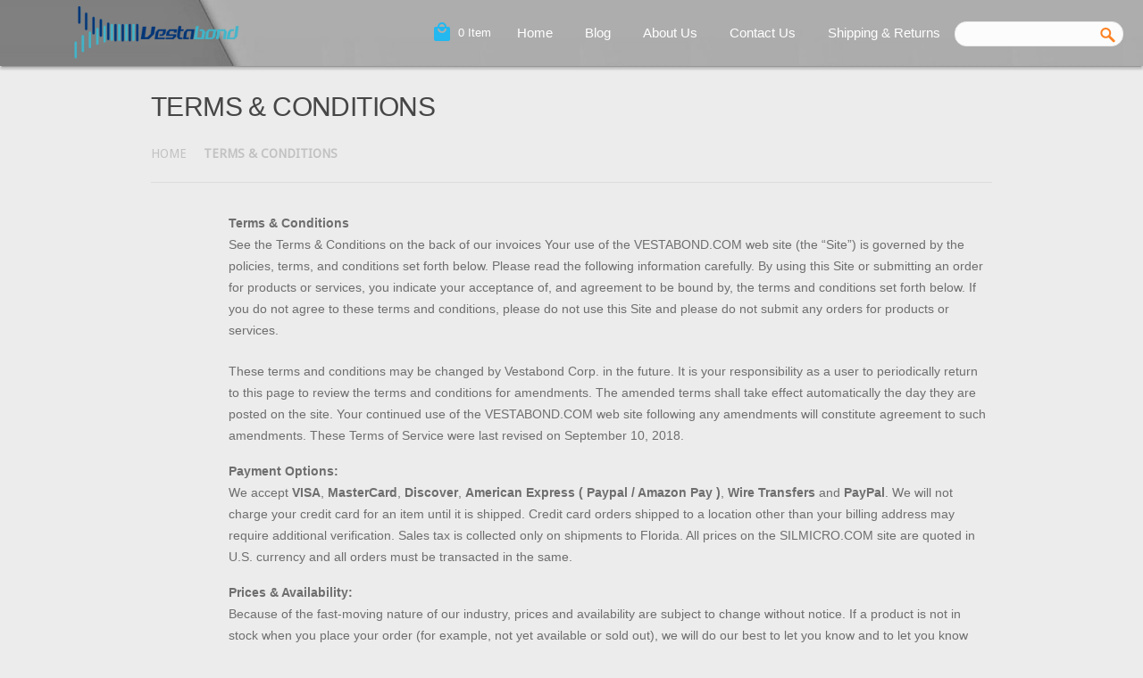

--- FILE ---
content_type: text/html; charset=UTF-8
request_url: https://www.vestabond.com/terms-conditions/
body_size: 15967
content:
<!DOCTYPE html>

<html>

<head>
    
    

    <title>Terms & Conditions</title>

    <meta http-equiv="content-language" content="en-us"> 
    <meta name="msvalidate.01" content="55183D0EC5EEC65F19F86D5417E99626" />
    <meta name="norton-safeweb-site-verification" content="3jeuce04dkxfrhbf12ndre0u460-v-plw3e9bh39mhugq7tldto-l7mnlrkfwoemc73zthhkw0bj5lwa6iu98nk2rop3mp4-xnfp87v1kb48xw4h7jsl1ui-br0vhcnh" />
    <meta name="wot-verification" content="18dabe380d6f487a5ad3"/>
    <meta http-equiv="X-UA-Compatible" content="IE=Edge">
    <meta http-equiv="Content-Type" content="text/html; charset=UTF-8" />
    <meta name="description" content="" />
    <meta name="keywords" content="" />
    
    <meta name="robots" content="index, follow">
    <meta name="classification" content="E-commerce">

    <link rel='canonical' href='https://www.vestabond.com/terms-conditions/' />
    
    
    
    <meta name="viewport" content="width=device-width, initial-scale=1, maximum-scale=1"/> 
    
    <meta name="msapplication-tap-highlight" content="no" />


    <meta http-equiv="Content-Script-Type" content="text/javascript" />
    <meta http-equiv="Content-Style-Type" content="text/css" />
    
    
    <link href="https://cdn10.bigcommerce.com/r-03b8fdf5d1037c0feebbcedfd701c709422a962e/themes/ClassicNext/Styles/font-awesome.min.css" type="text/css" rel="stylesheet" media="screen" />
    <!--[if lte IE 8]>
        <link href="Styles/ie7.css" media="all" type="text/css" rel="stylesheet" />
        <link href="https://cdn6.bigcommerce.com/r-de362a881829f428d7c6c20159e24db4a9c0a751/themes/Hipster/Styles/font-awesome-ie7.min.css" type="text/css" rel="stylesheet" />
    <![endif]-->
    
    <link rel="shortcut icon" href="https://cdn10.bigcommerce.com/s-fvnwg3eobl/product_images/favicon-32x32.png?t=1517499431" />

    <!-- begin: js page tag -->
    <script type="text/javascript">//<![CDATA[
        (function(){
            // this happens before external dependencies (and dom ready) to reduce page flicker
            var node, i;
            for (i = window.document.childNodes.length; i--;) {
                node = window.document.childNodes[i];
                if (node.nodeName == 'HTML') {
                    node.className += ' javascript';
                }
            }
        })();
    //]]></script>
    
    <!-- end: js page tag -->
    <link href="https://cdn6.bigcommerce.com/r-de362a881829f428d7c6c20159e24db4a9c0a751/themes/Hipster/Styles/uniform.default.css" media="all" type="text/css" rel="stylesheet" />    
    
    <!-- Load fonts from config file -->
    <link href="//fonts.googleapis.com/css?family=Lato:400,300" rel="stylesheet" type="text/css">

    
<link href="https://cdn9.bigcommerce.com/r-50b4fa8997ce43839fb9457331bc39687cd8345a/themes/__master/Styles/styles.css" type="text/css" rel="stylesheet" /><link href="https://cdn9.bigcommerce.com/s-fvnwg3eobl/templates/__custom/Styles/iselector.css?t=1535756926" media="all" type="text/css" rel="stylesheet" />
<link href="https://cdn9.bigcommerce.com/s-fvnwg3eobl/templates/__custom/Styles/flexslider.css?t=1535756926" media="all" type="text/css" rel="stylesheet" />
<link href="https://cdn9.bigcommerce.com/s-fvnwg3eobl/templates/__custom/Styles/slide-show.css?t=1535756926" media="all" type="text/css" rel="stylesheet" />
<link href="https://cdn9.bigcommerce.com/s-fvnwg3eobl/templates/__custom/Styles/styles-slide-show.css?t=1535756926" media="all" type="text/css" rel="stylesheet" />
<link href="https://cdn9.bigcommerce.com/s-fvnwg3eobl/templates/__custom/Styles/social.css?t=1535756926" media="all" type="text/css" rel="stylesheet" />
<link href="https://cdn9.bigcommerce.com/s-fvnwg3eobl/templates/__custom/Styles/styles.css?t=1535756926" media="all" type="text/css" rel="stylesheet" />
<link href="https://cdn9.bigcommerce.com/r-03b8fdf5d1037c0feebbcedfd701c709422a962e/themes/ClassicNext/Styles/light.css" media="all" type="text/css" rel="stylesheet" />
<link href="https://cdn9.bigcommerce.com/s-fvnwg3eobl/templates/__custom/Styles/theme.css?t=1535756926" media="all" type="text/css" rel="stylesheet" />
<link href="https://cdn9.bigcommerce.com/r-03b8fdf5d1037c0feebbcedfd701c709422a962e/themes/ClassicNext/Styles/grid.css" media="all" type="text/css" rel="stylesheet" />
<link href="https://cdn9.bigcommerce.com/s-fvnwg3eobl/templates/__custom/Styles/responsive.css?t=1535756926" media="all" type="text/css" rel="stylesheet" />
<link href="https://cdn9.bigcommerce.com/r-03b8fdf5d1037c0feebbcedfd701c709422a962e/themes/ClassicNext/Styles/font-awesome.css" media="all" type="text/css" rel="stylesheet" />
<link href="https://cdn9.bigcommerce.com/s-fvnwg3eobl/templates/__custom/Styles/custom.css?t=1535756926" type="text/css" rel="stylesheet" /><link href="https://cdn9.bigcommerce.com/r-50b4fa8997ce43839fb9457331bc39687cd8345a/themes/__master/Styles/product.attributes.css" type="text/css" rel="stylesheet" /><link href="https://cdn9.bigcommerce.com/r-8aad5f624241bf0bfd9e4b02f99944e01159441b/javascript/jquery/themes/cupertino/ui.all.css" type="text/css" rel="stylesheet" /><link href="https://cdn9.bigcommerce.com/s-fvnwg3eobl/templates/__custom/Styles/product.quickview.css?t=1535756926" type="text/css" rel="stylesheet" /><link href="https://cdn9.bigcommerce.com/r-8aad5f624241bf0bfd9e4b02f99944e01159441b/javascript/superfish/css/store.css" type="text/css" rel="stylesheet" /><link type="text/css" rel="stylesheet" href="https://cdn9.bigcommerce.com/r-8aad5f624241bf0bfd9e4b02f99944e01159441b/javascript/jquery/plugins/imodal/imodal.css" />

<link href="https://cdn5.bigcommerce.com/s-fvnwg3eobl/templates/__custom/Styles/white.css" media="all" type="text/css" rel="stylesheet" />
<link href="https://cdn5.bigcommerce.com/s-fvnwg3eobl/templates/__custom/Styles/hipster.css" media="all" type="text/css" rel="stylesheet" />

    <!-- Tell the browsers about our RSS feeds -->
    


    <!-- Include visitor tracking code (if any) -->
    

    

    
  
    <!-- Local File links -->
    
    <link rel="stylesheet" href="//fonts.googleapis.com/icon?family=Material+Icons" />
    
    <script type="text/javascript" src="//ajax.googleapis.com/ajax/libs/jquery/1.7.2/jquery.min.js"></script>
    
    <script type="text/javascript" src="https://cdn3.bigcommerce.com/r-93f86fd805a5cbcea93771a5171912991c7ff0e6/javascript/menudrop.js"></script>
    <script type="text/javascript" src="https://cdn3.bigcommerce.com/r-de362a881829f428d7c6c20159e24db4a9c0a751/themes/Hipster/js/jquery.masonry.js"></script>
    <script type="text/javascript" src="https://cdn3.bigcommerce.com/r-de362a881829f428d7c6c20159e24db4a9c0a751/themes/Hipster/js/common.js?"></script>
    <script type="text/javascript" src="https://cdn3.bigcommerce.com/r-93f86fd805a5cbcea93771a5171912991c7ff0e6/javascript/iselector.js?"></script>
    <script src="https://cdn3.bigcommerce.com/r-93f86fd805a5cbcea93771a5171912991c7ff0e6/javascript/viewport.js"></script>

    <script type="text/javascript" src="https://cdn3.bigcommerce.com/r-de362a881829f428d7c6c20159e24db4a9c0a751/themes/Hipster/js/jquery.uniform.min.js"></script>
    <script type="text/javascript" src="https://cdn3.bigcommerce.com/r-de362a881829f428d7c6c20159e24db4a9c0a751/themes/Hipster/js/modernizr.js"></script>
        
    <!-- Template bespoke js -->
    <script type="text/javascript" src="https://cdn3.bigcommerce.com/r-de362a881829f428d7c6c20159e24db4a9c0a751/themes/Hipster/js/jquery.autobox.js"></script>

    <script type="text/javascript" src="https://cdn3.bigcommerce.com/r-de362a881829f428d7c6c20159e24db4a9c0a751/themes/Hipster/js/init.js"></script>

    <script type="text/javascript" src="https://cdn3.bigcommerce.com/r-de362a881829f428d7c6c20159e24db4a9c0a751/themes/Hipster/js/imagesLoaded.js"></script>

    <script type="text/javascript">
    //<![CDATA[
    config.ShopPath = 'https://www.vestabond.com';
    config.AppPath = ''; // BIG-8939: Deprecated, do not use.
    config.FastCart = 1;
    config.ShowCookieWarning = !!0;
    var ThumbImageWidth = 220;
    var ThumbImageHeight = 220;

    //]]>
    </script>
        <script type="text/javascript" src="https://cdn3.bigcommerce.com/r-de362a881829f428d7c6c20159e24db4a9c0a751/themes/Hipster/js/quickview.js?"></script>
        <script type="text/javascript" src="https://cdn3.bigcommerce.com/r-de362a881829f428d7c6c20159e24db4a9c0a751/themes/Hipster/js/main.js?"></script>
    
<script type="text/javascript">
ShowImageZoomer = false;
$(document).ready(function() {
	$(".QuickView").quickview({
		buttonText: "Quick View",
		buttonColor: "#f7f7f7",
		gradientColor: "#dcdbdb",
		textColor: "#0080ff"
	});
});
</script>
<script type="text/javascript" src="https://cdn9.bigcommerce.com/r-8aad5f624241bf0bfd9e4b02f99944e01159441b/javascript/jquery/plugins/jqueryui/1.8.18/jquery-ui.min.js"></script>
<script type="text/javascript" src="https://cdn9.bigcommerce.com/r-8aad5f624241bf0bfd9e4b02f99944e01159441b/javascript/jquery/plugins/validate/jquery.validate.js"></script>
<script type="text/javascript" src="https://cdn9.bigcommerce.com/r-8aad5f624241bf0bfd9e4b02f99944e01159441b/javascript/product.functions.js"></script>
<script type="text/javascript" src="https://cdn9.bigcommerce.com/r-8aad5f624241bf0bfd9e4b02f99944e01159441b/javascript/product.attributes.js"></script>
<script type="text/javascript" src="https://cdn9.bigcommerce.com/r-8aad5f624241bf0bfd9e4b02f99944e01159441b/javascript/quickview.js"></script>
<script type="text/javascript" src="https://cdn9.bigcommerce.com/r-8aad5f624241bf0bfd9e4b02f99944e01159441b/javascript/quickview.initialise.js"></script><script type="text/javascript">
(function () {
    var xmlHttp = new XMLHttpRequest();

    xmlHttp.open('POST', 'https://bes.gcp.data.bigcommerce.com/nobot');
    xmlHttp.setRequestHeader('Content-Type', 'application/json');
    xmlHttp.send('{"store_id":"999749626","timezone_offset":"-4","timestamp":"2026-01-24T17:20:31.76945800Z","visit_id":"a4da340f-04c6-4a03-9256-5ba38c5a48ed","channel_id":1}');
})();
</script>
<script type="text/javascript" src="https://cdn9.bigcommerce.com/r-8aad5f624241bf0bfd9e4b02f99944e01159441b/javascript/jquery/plugins/jquery.form.js"></script>
<script type="text/javascript" src="https://cdn9.bigcommerce.com/r-8aad5f624241bf0bfd9e4b02f99944e01159441b/javascript/jquery/plugins/imodal/imodal.js"></script>
<script type="text/javascript" src="https://checkout-sdk.bigcommerce.com/v1/loader.js" defer></script>
<script type="text/javascript">
var BCData = {};
</script>

    <script type="text/javascript" src="https://cdn9.bigcommerce.com/r-8aad5f624241bf0bfd9e4b02f99944e01159441b/javascript/quicksearch.js"></script>
    

    

    <!-- Local File links -->

    <script src="https://storage.googleapis.com/code.getmdl.io/1.0.2/material.min.js"></script>
    <link rel="stylesheet" type="text/css" href="https://cdnjs.cloudflare.com/ajax/libs/owl-carousel/1.3.2/owl.carousel.min.css" media="all" />
    <link rel="stylesheet" type="text/css" href="https://cdnjs.cloudflare.com/ajax/libs/owl-carousel/1.3.2/owl.theme.min.css" media="all" />
    <link rel="stylesheet" type="text/css" href="https://cdnjs.cloudflare.com/ajax/libs/owl-carousel/1.3.2/owl.transitions.min.css" media="all" />
    <script src="https://cdnjs.cloudflare.com/ajax/libs/owl-carousel/1.3.2/owl.carousel.min.js"></script>
    
    <script src="https://cdnjs.cloudflare.com/ajax/libs/twitter-bootstrap/2.3.2/js/bootstrap.min.js"></script>
    <script src="https://www.google.com/recaptcha/api.js"></script>
    
    
    
<style>
.layout-transparent {
     position: absolute;
}
.layout-transparent .mdl-layout__header,
.layout-transparent .mdl-layout__drawer-button {
  /* This background is dark, so we set text to white. Use 87% black instead if
     your background is light. */
  color: white;
}
.mdl-layout__header-row .mdl-navigation__link {
    color:white !important;
    font-size: 15px !important;
    }
.mdl-layout__header--transparent{
        box-shadow: 0 4px 2px 0 rgba(0,0,0,.14),0 3px 1px -2px rgba(0,0,0,.2),0 1px 5px 0 rgba(0,0,0,.12) !important;
    background: url('https://cdn6.bigcommerce.com/s-fvnwg3eobl/product_images/uploaded_images/luminance-of-silmicro-header7-1-min.png') center / cover;
background-image:url('https://cdn6.bigcommerce.com/s-fvnwg3eobl/product_images/uploaded_images/luminance-of-silmicro-header7-1-min.png');
background-position: center;
    }
@media screen and (max-width: 850px){ .layout-transparent .mdl-layout__header {
            display: block !important;
background-image:url('https://cdn6.bigcommerce.com/s-fvnwg3eobl/product_images/uploaded_images/luminance-of-silmicro-header7-1-min.png');
background-position: center;}}
.CartLink a{color: white;margin: 14px 7px;}
</style>
    
</head>

<body>
<div id="Container">
<div class="layout-transparent mdl-layout mdl-js-layout">
    
 
       <div class="MobileMenu">
        <div class="MobileMenuContent">        
            
        </div>
       
    </div>

<div id="HeaderUpper">
            <div id="TopMenu">
    <ul>
                <div class="phoneIcon"></div>
        </ul>
</div>

     
</div>    

 



<!-- Always shows a header, even in smaller screens. -->

  <header class="mdl-layout__header mdl-layout__header--transparent">
    <div class="mdl-layout__header-row">
      <!-- Title -->
<a href="https://www.vestabond.com/"><img src="/product_images/vestabond_transparent_2_1513973510__60059.png" border="0" id="LogoImage" alt="Vestabond" /></a>

        <!-- <span><a href="http://vestabond.com"><img src="https://cdn1.bigcommerce.com/n-ou1isn/cpigx/product_images/uploaded_images/sillogo3.jpg" id="LogoImage" alt="SilMicro Logo"></a></span> -->
      <!-- Add spacer, to align navigation to the right -->
      <div class="mdl-layout-spacer"></div>

  

      <!-- Navigation. We hide it in small screens. -->
      <nav class="mdl-navigation mdl-layout--large-screen-only">
          
           
         <div class="CartLink">

              <a href="https://www.vestabond.com/cart.php"><div id="tt1" class="icon material-icons">local_mall</div><div class="mdl-tooltip mdl-tooltip--large" for="tt1">Shopping Cart</div><span class="items"></span></a></div>
         <div class="clear"></div>

          
        <a class="mdl-navigation__link" href="http://vestabond.com">Home</a>
        <a class="mdl-navigation__link" href="http://vestabond.com/blog">Blog</a>
        <a class="mdl-navigation__link" href="http://vestabond.com/about-us/">About Us</a>
        <a class="mdl-navigation__link" href="http://vestabond.com/contact-us/">Contact Us</a>
        <a class="mdl-navigation__link" href="http://vestabond.com/shipping-returns/">Shipping &amp; Returns</a>
           
      </nav>
<div id="Header">
<nav class="SearchCart"><a href="https://www.vestabond.com/cart.php" class="cartToggle">&nbsp;</a>
            <a href="#" class="searchToggle"><i class="material-icons">search</i></a>			<div id="SearchForm">
				<form action="https://www.vestabond.com/search.php" method="get" onsubmit="return check_small_search_form()">
					<label for="search_query">Search</label>
					
					
					<input type="text" name="search_query" id="search_query" class="Textbox autobox" value="" />
					
					<input type="image" src="https://cdn10.bigcommerce.com/s-fvnwg3eobl/templates/__custom/images/search-icon.png?t=1535756926" class="Button" />
				</form>
				<i class="icon-search closeIcon"></i>
			</div>

			<script type="text/javascript">
				var QuickSearchAlignment = 'right';
				var QuickSearchWidth = '232px';
				lang.EmptySmallSearch = "You forgot to enter some search keywords.";
			</script>


</nav>

</div>
    </div>
  </header>

    
  <div class="mdl-layout__drawer">
      
     <div class="panel-group" id="accordion" role="tablist" aria-multiselectable="true">
  <div class="panel panel-default">
    <h4 class="panel-title">
        <a class="collapsed panel-title accordtitle" role="button" data-toggle="collapse" data-parent="#accordion" href="#collapseOne" aria-expanded="true" aria-controls="collapseOne">
            Account <i class="material-icons menuArrow menuList1">keyboard_arrow_up</i>
        </a>
    </h4>
    <div id="collapseOne" class="panel-collapse collapse" role="tabpanel">
      <div class="list-group">
        <nav class="mdl-navigation">
      <a class="mdl-navigation__link" id="highcat11" href="http://vestabond.com/account.php">My Account</a>
      <a class="mdl-navigation__link" id="highcat12" href="http://vestabond.com/wishlist.php">Wish Lists</a>
      <a class="mdl-navigation__link" id="highcat13" href="http://vestabond.com/cart.php">Shopping Cart</a>
      <a class="mdl-navigation__link" id="highcat14" href="http://vestabond.com/login.php">Sign in or Create an account</a>
    </nav>
      </div>
    </div>
  </div>
  <div class="panel panel-default">
    <div class="panel-heading" role="tab" id="headingTwo">
      <h4 class="panel-title">
        <a class="panel-title accordtitle" role="button" data-toggle="collapse" data-parent="#accordion" href="#collapseTwo" aria-expanded="false" aria-controls="collapseTwo">
          Categories <i class="material-icons menuArrow menuList2">keyboard_arrow_up</i>
        </a>
      </h4>
    </div>
    <div id="collapseTwo" class="panel-collapse collapse in" role="tabpanel" aria-labelledby="headingTwo">
      <div class="list-group">
        <nav class="mdl-navigation">

              <div id="prodAccordion">
<div class="Block Panel" style="display:none"><h2></h2></div>
    <a class="AccordionLink" href="http://vestabond.com/access-point/">Access Point</a>
                <div class="Block Panel" id="ProductByCategory" >
                   <h2 class="AccordPress"><a class="mdl-navigation__link AccordPress" id="highcat1" href="http://vestabond.com/access-point/">&nbsp;</a><i class="material-icons caticon" id="caticon1">wifi_tethering</i><span></span></h2>
    <div class="FindByCategory prodAccordionContent SubList">
      <a class="mdl-navigation__link" href="http://vestabond.com/outdoor-ap/">Outdoor AP</a>
      <a class="mdl-navigation__link" href="http://vestabond.com/poe-access-point/">POE Access Point</a>
      <a class="mdl-navigation__link" href="http://vestabond.com/antenna/">Antenna</a>
      <a class="mdl-navigation__link" href="http://vestabond.com/airmax/">Airmax</a>
      <a class="mdl-navigation__link" href="http://vestabond.com/wireless-ap/">Wireless AP</a>
    </div>
    
             </div>
      
      <a class="AccordionLink" href="http://vestabond.com/accessories/">Accessories</a>
      <div class="Block Panel" >
                   <h2 class="AccordPress"><a class="mdl-navigation__link AccordPress" id="highcat2" href="http://vestabond.com/accessories/">&nbsp;</a><i class="material-icons caticon" id="caticon2">extension</i><span></span></h2>
    <div class="ProductDescriptionContainer prodAccordionContent SubList">
      <a class="mdl-navigation__link" href="http://vestabond.com/adapter/">Adapter</a>
      <a class="mdl-navigation__link" href="http://vestabond.com/battery/">Battery</a>
      <a class="mdl-navigation__link" href="http://vestabond.com/bracket/">Bracket</a>
      <a class="mdl-navigation__link" href="http://vestabond.com/cable/">Cable</a>
      <a class="mdl-navigation__link" href="http://vestabond.com/cases/">Cases</a>
      <a class="mdl-navigation__link" href="http://vestabond.com/connectors/">Connectors</a>
      <a class="mdl-navigation__link" href="http://vestabond.com/control-automation/">Control & Automation</a>
      <a class="mdl-navigation__link" href="http://vestabond.com/fiber-converter/">Fiber Converter</a>
      <a class="mdl-navigation__link" href="http://vestabond.com/fiber-transceiver/">Fiber Transceiver</a>
      <a class="mdl-navigation__link" href="http://vestabond.com/injector/">Injector</a>
      <a class="mdl-navigation__link" href="http://vestabond.com/poe-adapter/">POE Adapter</a>
      <a class="mdl-navigation__link" href="http://vestabond.com/usb-adapters/">USB Adapters</a>
      <a class="mdl-navigation__link" href="http://vestabond.com/solar-panel/">Solar Panel</a>  
    </div>
            </div>

      
      <a class="mdl-navigation__link" id="highcat3" href="http://vestabond.com/powerline-ethernet/">Powerline Ethernet</a>
      <i class="material-icons caticon" id="caticon3">settings_input_hdmi</i>
       
      <a class="AccordionLink" href="http://vestabond.com/bridge/">Bridge</a>
    <div class="Block Panel">
                   <h2 class="AccordPress"><a class="mdl-navigation__link AccordPress" id="highcat4" href="https://vestabond.com/bridge/">&nbsp;</a><i class="material-icons caticon" id="caticon4">leak_add</i> <span></span></h2>
      <div class="ProductDescriptionContainer prodAccordionContent SubList">
      <a class="mdl-navigation__link" href="http://vestabond.com/bridge-router/">Bridge-Router</a>
      <a class="mdl-navigation__link" href="http://vestabond.com/power-bridge/">Power Bridge</a>
      </div>
    </div>
      
      
      <a class="AccordionLink" href="http://vestabond.com/camera/">Camera</a>
    <div class="Block Panel">
                   <h2 class="AccordPress"><a class="mdl-navigation__link AccordPress" id="highcat5" href="https://vestabond.com/camera/">&nbsp;</a><i class="material-icons caticon" id="caticon5">camera_alt</i><span></span></h2>
      <div class="ProductDescriptionContainer prodAccordionContent SubList">
      <a class="mdl-navigation__link" href="http://vestabond.com/cloud-camera-1/">Cloud Camera</a>
      <a class="mdl-navigation__link" href="http://vestabond.com/proview-camera/">Proview Camera</a>
      <a class="mdl-navigation__link" href="http://vestabond.com/nvr/">NVR</a>
      <a class="mdl-navigation__link" href="http://vestabond.com/securview-camera/">SecurView Cameras</a>
      </div>
    </div>

      
      <a class="AccordionLink" href="http://vestabond.com/voip/">VOIP</a>
    <div class="Block Panel">
                   <h2 class="AccordPress"><a class="mdl-navigation__link AccordPress" id="highcat6" href="http://vestabond.com/voip/">&nbsp;</a><i class="material-icons caticon" id="caticon6">phone_in_talk</i><span></span></h2>
      <div class="ProductDescriptionContainer prodAccordionContent SubList">
      <a class="mdl-navigation__link" href="http://vestabond.com/giga-ip-phones/">Giga IP Phones</a>
      <a class="mdl-navigation__link" href="http://vestabond.com/ip-video-phones/">Video IP Phones</a>
      </div>
    </div>

      
      <a class="AccordionLink" href="http://vestabond.com/router/">Router</a>
    <div class="Block Panel">
      <h2 class="AccordPress"><a class="mdl-navigation__link AccordPress" id="highcat7" href="https://vestabond2.mybigcommerce.com/router/">&nbsp;</a><i class="material-icons caticon" id="caticon7">router</i><span></span></h2>
      <div class="ProductDescriptionContainer prodAccordionContent SubList">
      <a class="mdl-navigation__link" href="http://vestabond.com/wireless-ac/">Wireless AC</a>
      <a class="mdl-navigation__link" href="http://vestabond.com/wireless-router/">Wireless Router</a>
      </div>
    </div>

      
      <a class="mdl-navigation__link" id="highcat8" href="http://vestabond.com/routerboard/">RouterBoard</a>
      <i class="material-icons caticon" id="caticon8">router</i>
      <a class="mdl-navigation__link" id="highcat9" href="http://vestabond.com/routerstation/">RouterStation</a>
      <i class="material-icons caticon" id="caticon9">router</i>

     
    <a class="AccordionLink" href="http://vestabond.com/switch/">Switch</a>
    <div class="Block Panel">
                   <h2 class="AccordPress"><a class="mdl-navigation__link AccordPress" id="highcat0" href="http://vestabond.com/switch/">&nbsp;</a><i class="material-icons caticon" id="caticon0">vpn_lock</i><span></span></h2>
    <div class="ProductDescriptionContainer prodAccordionContent SubList">
      <a class="mdl-navigation__link" href="http://vestabond.com/security-firewall-vpn/">Secrity Firewall & VPN</a>
      <a class="mdl-navigation__link" href="http://vestabond.com/poe-switch/">PoE Switch</a>
      <a class="mdl-navigation__link" href="http://vestabond.com/smart-switch/">Smart Switch</a>
    </div>
    </div>
  </div>

    </nav>
      </div>
    </div>
  </div>
  <div class="panel panel-default">
    <div class="panel-heading" role="tab" id="headingThree">
      <h4 class="panel-title">
        <a class="collapsed panel-title accordtitle" role="button" data-toggle="collapse" data-parent="#accordion" href="#collapseThree" aria-expanded="false" aria-controls="collapseThree">
          Brands <i class="material-icons menuArrow menuList3">keyboard_arrow_up</i>
        </a>
      </h4>
    </div>
    <div id="collapseThree" class="panel-collapse collapse" role="tabpanel" aria-labelledby="headingThree">
      <div class="list-group">
       <nav class="mdl-navigation">
      <a class="mdl-navigation__link" href="http://vestabond.com/brands/Ubiquiti/">Ubiquiti</a>
      <a class="mdl-navigation__link" href="http://vestabond.com/brands/TRENDnet/">TRENDnet</a>
      <a class="mdl-navigation__link" href="http://vestabond.com/brands/MikroTik/">MikroTik</a>
      <a class="mdl-navigation__link" href="http://vestabond.com/brands/Cisco/">Cisco</a>
      <a class="mdl-navigation__link" href="http://vestabond.com/brands/ZyXEL/">ZyXEL</a>
      <a class="mdl-navigation__link" href="http://vestabond.com/brands/D%252dLink/">D-Link</a>
      <a class="mdl-navigation__link" href="http://vestabond.com/brands/Yealink/">Yealink</a>
      <a class="mdl-navigation__link" href="http://vestabond.com/brands/Tycon-Systems">Tycon Systems</a>
      <a class="mdl-navigation__link" href="http://vestabond.com/brands/Netonix/">Netonix</a>
      <a class="mdl-navigation__link" href="http://vestabond.com/brands/HP/">HP</a>
      <a class="mdl-navigation__link" href="http://vestabond.com/brands/L%252dcom/">L-COM</a>
      <a class="mdl-navigation__link" href="http://vestabond.com/brands/">See all brands</a>
    </nav>
      </div>
    </div>
  </div>
</div>    
  </div>

</div>
    
    <div class="ContentHead Center">
        <h1 class="title">Terms &amp; Conditions</h1>
<div class="Block Breadcrumb Moveable Panel" id="PageBreadcrumb">
	<ul>
		<li><a href="https://www.vestabond.com/">Home</a></li>
		<li>Terms &amp; Conditions</li>
	</ul>
</div>

    </div>
    
    <div id="Wrapper">
        <span></span>

        <div class="Content Widest" id="LayoutColumn1">

            <div class="Block Moveable Panel" id="PageContent">
	
	
	<div class="BlockContent">
	
		<table border="0" cellspacing="0" cellpadding="0">
<tbody>
<tr>
<td>
<p><span><strong>Terms &amp; Conditions</strong><br />See the Terms &amp; Conditions on the back of our invoices Your use of the VESTABOND.COM web site (the &ldquo;Site&rdquo;) is governed by the policies, terms, and conditions set forth below. Please read the following information carefully. By using this Site or submitting an order for products or services, you indicate your acceptance of, and agreement to be bound by, the terms and conditions set forth below. If you do not agree to these terms and conditions, please do not use this Site and please do not submit any orders for products or services.</span></p>
</td>
</tr>
<tr>
<td>
<p><span>These terms and conditions may be changed by Vestabond Corp. in the future. It is your responsibility as a user to periodically return to this page to review the terms and conditions for amendments. The amended terms shall take effect automatically the day they are posted on the site. Your continued use of the VESTABOND.COM web site following any amendments will constitute agreement to such amendments. These Terms of Service were last revised on September 10, 2018.</span></p>
<p><span><strong>Payment Options:</strong><br />We accept&nbsp;<strong>VISA</strong>,&nbsp;<strong>MasterCard</strong>,&nbsp;<strong>Discover</strong>,&nbsp;<strong>American Express ( Paypal / Amazon Pay )</strong>,&nbsp;<strong>Wire Transfers</strong>&nbsp;and&nbsp;<strong>PayPal</strong>. We will not charge your credit card for an item until it is shipped. Credit card orders shipped to a location other than your billing address may require additional verification. Sales tax is collected only on shipments to Florida. All prices on the SILMICRO.COM site are quoted in U.S. currency and all orders must be transacted in the same.</span></p>
<p><span><strong>Prices &amp; Availability:</strong><br />Because of the fast-moving nature of our industry, prices and availability are subject to change without notice. If a product is not in stock when you place your order (for example, not yet available or sold out), we will do our best to let you know and to let you know when we anticipate the product will be available. Anticipated delivery dates are dependent upon vendor supplies and other factors and are subject to change.</span></p>
<p><span>Please note that all purchases are final. Some products may come with a manufacturer&rsquo;s Money Back Guarantee (MBG). In these instances, please directly contact the manufacturer. Some products are not returnable under any circumstances - please see the important exceptions outlined below.</span></p>
<p><span><strong>Unauthorized or Refused Returns:</strong><br />SILMICRO.COM will not accept unauthorized returns or exchanges. Packages without a Return Authorization Number will be refused upon return to our warehouse. SILMICRO.COM will impose a 30% restocking fee plus any applicable shipping and handling charges for refused shipments by the customer. Additional charges may apply if the merchandise is not returned in 100% complete condition in the original, unopened packaging. To complete a return, you must call an Sil Micro Corp. customer service representative to obtain an RA (Return Authorization) number before returning your product to Sil Micro Corp . For faster service, please have the following information ready when calling for an RA number: Customer name, order number, item number and the reason for return.</span></p>
<p><span><strong>Defective Returns:</strong><br />Defective returns will be accepted for exchange or repair, at our discretion, within&nbsp;30 days from the shipment date. No refunds or credit will be granted after&nbsp;30 days, the terms of the manufacturer&rsquo;s warranty apply. Please contact the manufacturer directly. A product must be diagnosed &ldquo;defective&rdquo; by a member of the Technical Support Staff at the manufacturer. Any return found to be non-defective, once our warehouse has inspected it, is subject to a restocking fee of 25% and all non-product-related fees (shipping and handling fees) are not refundable.</span></p>
<p><span><strong>Special Return Policy for Reconditioned Products:</strong><br />Reconditioned defective returns will be accepted for exchange or repair, at our discretion, within 10 days from the shipment date. No refunds or credit will be granted after 10 days, the terms of the manufacturer&rsquo;s warranty apply. Please contact the manufacturer directly. These products have been previously sold and returned, reconditioned by an Authorized Service Dealer and repackaged for selling purposes.</span></p>
<p><span><strong>Money-back Guarantees:</strong><br />SILMICRO.COM does not offer a money-back guarantee on any product.</span></p>
<p><span><strong>Typographic, Photographic &amp; Technical Errors:</strong><br />Although we do our best to achieve 100% accuracy, occasionally errors &amp; inaccuracies do occur. Should you encounter an error or inaccuracy, please inform us so it can be corrected. Products &amp; packaging depicted may differ from stock available at time of shipment. We reserve the right to substitute equivalent items.</span></p>
<p><span><strong>Warranty Disclaimer and Limitations on Liability:</strong><br />VESTABOND.COM PASSES THROUGH TO ITS CUSTOMERS ALL MANUFACTURERS&sup1; WARRANTIES AND GUARANTEES THAT ARE PROVIDED FOR THE PRODUCTS IT SELLS. VESTABOND.COM MAKES NO ADDITIONAL OR INDEPENDENT WARRANTIES. TO THE FULL EXTENT PERMISSIBLE BY APPLICABLE LAW, VESTABOND.COM &nbsp;DISCLAIMS ALL WARRANTIES, EXPRESS OR IMPLIED, INCLUDING, BUT NOT LIMITED TO, IMPLIED WARRANTIES OF MERCHANT ABILITY AND FITNESS FOR A PARTICULAR PURPOSE.</span></p>
<p><span>VESTABOND.COM SHALL UNDER NO CIRCUMSTANCES BE LIABLE FOR SPECIAL, INCIDENTAL, CONSEQUENTIAL (INCLUDING LOST PROFITS OR OPPORTUNITIES) OR PUNITIVE DAMAGES, EVEN IF IT HAS BEEN ADVISED OF THE POSSIBILITY OF SUCH DAMAGES. THE MAXIMUM LIABILITY OF VESTABOND.COM FOR ALL DAMAGES SHALL BE LIMITED TO AN AMOUNT NOT TO EXCEED THE PURCHASE PRICE OF THE PRODUCT. LIKEWISE, VESTABOND.COM WILL NOT BE LIABLE FOR ANY DAMAGES OF ANY KIND ARISING FROM THE USE OF ITS CATALOG OR WEB SITE, INCLUDING, BUT NOT LIMITED TO DIRECT, INDIRECT, INCIDENTAL, PUNITIVE AND CONSEQUENTIAL DAMAGES. ALL MERCHANDISE IS SOLD &sup3;AS IS&sup2;. PLEASE CHECK MANUFACTURER PACKAGING AND MATERIALS FOR COMPATIBILITY. VESTABOND.COM MAKES NO WARRANTY AS TO THE PERFORMANCE OF ANY MERCHANDISE SOLD. WE ARE NOT RESPONSIBLE FOR SYSTEM DOWNTIME, LOST DATA, ETC. THIS DISCLAIMER BY VESTABOND.COM IN NO WAY AFFECTS THE TERMS OF ANY APPLICABLE MANUFACTURERS&sup1; WARRANTIES OR GUARANTEES.</span></p>
<p><span><strong>Disputes:</strong><br />Any claims against SILMICRO.COM relating in any way to your purchases from VESTABOND.COM shall be submitted to confidential arbitration in Ft. Lauderdale, Florida. Arbitration under this agreement shall be conducted under the rules then prevailing of the American Arbitration Association. The arbitrator&sup1;s award shall be binding and may be entered as a judgment in any court of competent jurisdiction. To the fullest extent permitted by applicable law, no arbitration under this Agreement shall be joined to an arbitration involving any other party subject to this Agreement, whether through class arbitration proceedings or otherwise. In any such arbitration, the parties shall be responsible for their own costs, expenses and attorney&sup1;s fees. [This clause can be made more specific concerning the method and manner of dispute resolution.] In the event that this arbitration provision is unenforceable, any litigation regarding this agreement or any transaction between the customer and SILMICRO.COM shall be brought in the state or federal courts located in Broward County, Florida, and the customer hereby agrees and submits to such jurisdiction and venue as exclusive and proper.</span></p>
<p><span><strong>Governing Law:</strong><br />Transactions between you and SILMICRO.COM, and any disputes arising between you and SILMICRO.COM related to any interaction between you and SILMICRO.COM, including but not limited to claims relating to the content of its catalogs and Web site, shall be governed by and construed in accordance with the laws of the State of Florida without regard to the laws regarding conflicts of law. If any provision of this agreement shall be unlawful, void or for any reason unenforceable, then that provision shall be deemed severable from this agreement and shall not affect the validity and enforceability of any remaining provisions.</span></p>
<p><span><strong>Title - Risk of Loss:</strong><br />Title to items being purchased passes from VESTABOND.COM to purchaser at the time of shipping. Customer takes on full liability for safety and validity of delivery address given to us at the time of purchase. VESTABOND.COM will not incur any forwarding costs on shipments. VESTABOND.COM shall not be responsible for damages or delays resulting from Acts of God, war, riot, seizure, terrorist activities, embargo or other acts or events outside of the reasonable control of VESTABOND.COM.</span></p>
<p><span><strong>Return Procedures:</strong><br />The RMA Number. Please note that ALL SALES ARE FINAL No return will be accepted without a return authorization (RMA) number. To request a RMA number, please contact an VESTABOND.COM Customer Service Specialist. RMA numbers are valid for ten business days after issue. Your RMA number(s) must appear clearly on the shipping label of the return shipment. Affix a label to the box: PLEASE DO NOT MARK THE BOX ITSELF IN ANY WAY. In the case of any product(s) returned for any reason, the returned item(s) must be 100% complete, in original and re-salable condition, with all packaging, manuals, registration card(s), accessories and software. We reserve the right to refuse a return on any product that does not meet these requirements. Shipping and Handling Fees are not refundable.</span></p>
<p><span><strong>Additional Information:</strong><br />VESTABOND.COM policies are subject to change without notice. We do our best to ship all orders as rapidly and accurately as possible. However, VESTABOND.COM is not liable for late or delayed shipments or system failures. Title to items being purchased passes from VESTABOND.COM to purchaser at the time of shipping. If you purchase items for export, you must obtain from the Federal government certain export documentation. Terms of VESTABOND.COM&rsquo;s agreements with numerous vendors in the catalog forbid us from exporting product. Some products are not available for sale to schools. All trademarks and registered trademarks are used to benefit of their respective owners.</span></p>
<p><span><strong>Ordering Options:</strong><br />We accept orders online 24 hours a day, 7 days a week.</span></p>
<p><span><strong>Phone Hours:</strong><br />Sales and Customer Service Specialists can take your call, Monday&mdash;Friday, 9 a.m. to 6 p.m. Eastern Time</span></p>
<p><span>Customer Service Online: Contact us via website</span></p>
<p><span>All trademarks and registered trademarks are used to benefit, and without intent to infringe on, the mark holder.<br />The SILMICRO.COM logo is a registered trademark of Sil Micro Corp.</span></p>
<p><span><strong>Copyright</strong><br />All content included on this site, such as text, graphics, logos, button icons, images, audio clips and software, and the compilation of this content are the property of Sil Micro Corp. or its content suppliers and protected by U.S. and international copyright laws. All software used on this site is the property of Sil Micro Corp. or its software suppliers and protected by U.S. and international copyright laws. The content and software on this site may be used as a shopping resource. Any other use, including the reproduction, modification, distribution, transmission, republication, display or performance, of the content on this site is strictly prohibited.</span></p>
<p><span><strong>Trademarks</strong><br />VESTABOND.COM and the VESTABOND.COM Logo are service marks of Vestabond Corp. in the United States and other countries. VESTABOND.COM's service marks may not be used in connection with any product or service that is not provided by VESTABOND.COM, in any manner that is likely to cause confusion among customers, or in any manner that disparages or discredits Vestabond Corp.</span></p>
<p><span>All other trademarks and registered trademarks displayed on the site are the trademarks of their respective owners, and are not intended to imply any endorsement or affiliation between VESTABOND.COM and these companies.</span></p>
<p><span><strong>Making Purchases</strong><br />If you wish to license or make purchases of products or services described on the Site, you will be asked to supply certain information, including but not limited to credit card or other payment information. You agree that all information that you provide to VESTABOND.COM will be accurate, complete and current. You agree to pay all charges incurred by authorized users of your account and credit card or other payment mechanism at the prices in effect when such charges are incurred. You will also be responsible for paying any applicable taxes, and shipping, handling, and processing charges relating to your purchases. International shipping charges may vary. Any difference in shipping price will be the responsibility of the purchaser.</span></p>
<p><span><br /></span><span><strong>Pricing and Typographical Errors</strong><br />Due to the fast pace of the computer and consumer products industries, all prices are subject to change without notice. We make every effort to provide you the most accurate, up-to-the-minute information. Despite our best efforts, a small number of the items on our web site may be miss-priced.</span></p>
<p><span>In the event a product is listed at an incorrect price due to typographical, photographic, or technical error or error in pricing information received from our suppliers, SILMICRO.COM shall have the right to refuse or cancel any orders placed for product listed at the incorrect price.</span></p>
<p><span>If an item&rsquo;s correct price is lower than our stated price, we will charge the lower amount and ship you the item.<br />If an item&rsquo;s correct price is higher than our stated price, we will cancel your order and notify you of the price error and order cancellation. You will, of course, have an opportunity to purchase the item at the correct price, if you so wish.</span></p>
<p><span>While we make every attempt to verify prices before charging your credit card, VESTABOND.COM shall have the right to refuse or cancel any orders placed on miss-priced product whether or not the order has been confirmed and your credit card charged. If your credit card has already been charged for the purchase and your order is canceled, VESTABOND.COM shall immediately issue a credit to your credit card account in the amount of the incorrect price.</span></p>
<p><span>We believe that day-in, day-out, our pricing is very attractive relative to our competition. Combined with our product assortment, product availability and service level, we believe that we offer a compelling shopping experience. With that in mind, we do not &ldquo;match&rdquo; competitor&rsquo;s pricing, offer price protection, or provide &ldquo;quantity quotes."</span></p>
<p><span><strong>Order Acceptance Policy</strong><br />The advertisement of any product on this site does not constitute an offer to sell. Your order or your receipt of an electronic or other form of order confirmation does not signify our acceptance of your order, nor does it constitute confirmation of our offer to sell. VESTABOND.COM reserves the right at any time after receipt of your order to accept or decline your order. VESTABOND.COM reserves the right at any time after receipt of your order, without prior notice to you, to supply less than the quantity you ordered of any item in accordance with our order limitation policy.</span></p>
<p><span>All orders placed must obtain pre-approval with an acceptable method of payment, as established by our credit department. We may require additional verifications or information before accepting any order.</span></p>
<p><strong>Products and Services</strong></p>
<p><span>All new products and services available for order through the Site are distributed on behalf of third-party suppliers (&ldquo;Suppliers&rdquo;), unless otherwise indicated, and are sold with the Supplier&rsquo;s limited warranty. The warranty periods and service varies by Supplier and product. The full text of any such warranty is available, free of charge, upon written request addressed to Sil Micro Corp., ____________ Attn: Manufacturer's Warranty Request. Certain optional extra protection may be available at additional cost.</span></p>
<p><span>Except for the SILMICRO.COM Return Policy, all of your rights and remedies with respect to your order, purchase, possession, and use of the products and services and all maintenance, update, warranty, liability, and any other obligations related to the products and services, if any, shall be governed by the applicable policies and procedures of the Suppliers.</span></p>
<p><span><strong>Disclaimer and Limitation of Liability</strong><br />THIS SITE, INCLUDING ANY CONTENT OR INFORMATION CONTAINED WITHIN IT OR ANY SITE-RELATED SERVICE, OR ANY PRODUCT OR SERVICE LICENSED OR PURCHASED THROUGH THE SITE, IS PROVIDED ON AN "AS IS" BASIS WITHOUT WARRANTIES OF ANY KIND, EITHER EXPRESS OR IMPLIED, INCLUDING, BUT NOT LIMITED TO, WARRANTIES OF TITLE OR NONINFRINGEMENT OR IMPLIED WARRANTIES OF MERCHANTABILITY OR FITNESS FOR A PARTICULAR PURPOSE, OTHER THAN THOSE WARRANTIES WHICH ARE IMPLIED BY AND INCAPABLE OF EXCLUSION, RESTRICTION OR MODIFICATION UNDER THE LAWS APPLICABLE TO THIS AGREEMENT. YOU ACKNOWLEDGE THAT ANY WARRANTY THAT IS PROVIDED IN CONNECTION WITH ANY OF THE PRODUCTS OR SERVICES DESCRIBED HEREIN IS PROVIDED SOLELY BY THE OWNER, ADVERTISER, MANUFACTURER OR SUPPLIER OF THAT PRODUCT AND/OR SERVICE, AND NOT BY SILMICRO.COM. SILMICRO.COM DOES NOT WARRANT THAT YOUR ACCESS TO THE SITE AND/OR RELATED SERVICES WILL BE UNINTERRUPTED OR ERROR-FREE, THAT DEFECTS WILL BE CORRECTED, OR THAT THIS SITE OR THE SERVER THAT MAKES IT AVAILABLE IS FREE OF VIRUSES OR OTHER HARMFUL COMPONENTS. SILMICRO.COM DOES NOT WARRANT OR MAKE ANY REPRESENTATIONS REGARDING THE USE OR THE RESULTS OF THE USE OF ANY PRODUCT PURCHASED IN TERMS OF ITS COMPATIBILITY, CORRECTNESS, ACCURACY, RELIABILITY OR OTHERWISE. YOU ASSUME TOTAL RESPONSIBILITY AND RISK FOR YOUR USE OF THIS SITE AND SITE-RELATED SERVICES.</span></p>
<p><span>YOU AGREE THAT, EXCEPT AS PROVIDED UNDER THE SILMICRO.COM RETURN POLICY, SILMICRO.COM AND ITS DIRECTORS, OFFICERS, EMPLOYEES, AGENTS, SPONSORS, CONSULTANTS OR OTHER REPRESENTATIVES (&ldquo;SERVICE PROVIDERS&rdquo;) SHALL NOT BE RESPONSIBLE OR LIABLE FOR ANY DIRECT, INDIRECT, INCIDENTAL, CONSEQUENTIAL, SPECIAL, EXEMPLARY, PUNITIVE OR OTHER DAMAGES (INCLUDING WITHOUT LIMITATION LOSS OF PROFITS, LOSS OR CORRUPTION OF DATA, LOSS OF GOODWILL. WORK STOPPAGE, COMPUTER FAILURE OR MALFUNCTION, OR INTERRUPTION OF BUSINESS) UNDER ANY CONTRACT, NEGLIGENCE, STRICT LIABILITY OR OTHER THEORY ARISING OUT OF OR RELATING IN ANY WAY TO THE SITE, SITE-RELATED SERVICES, OR ANY PRODUCTS OR SERVICES OFFERED, SOLD OR DISPLAYED ON SILMICRO.COM SITE.</span></p>
<p><span>IF THE FOREGOING LIMITATION IS HELD TO BE UNENFORCEABLE, THE MAXIMUM LIABILITY OF SILMICRO.COM &nbsp;AND ITS SERVICE PROVIDERS TO YOU SHALL NOT EXCEED THE AMOUNT OF FEES PAID BY YOU FOR THE PRODUCTS OR SERVICES YOU HAVE ORDERED THROUGH THE SITE. SOME JURISDICTIONS DO NOT ALLOW THE LIMITATION OR EXCLUSION OF LIABILITY FOR CERTAIN DAMAGES, SO THE ABOVE LIMITATIONS AND EXCLUSIONS MAY NOT APPLY TO YOU TO THE EXTENT SUCH JURISDICTION&rsquo;S LAW IS APPLICABLE TO THIS AGREEMENT.</span></p>
<p><span>A possibility exists that the Site could include inaccuracies or errors. Additionally, a possibility exists that unauthorized additions, deletions and alterations could be made by third parties to the Site. Although SILMICRO.COM &nbsp;attempts to ensure the integrity of the Site, it makes no guarantees whatsoever as to its completeness, correctness, or accuracy. In the event that such an inaccuracy arises, please inform SILMICRO.COM &nbsp;so that it can be corrected.</span></p>
<p><span>Price and availability of products and services offered on the Site are subject to change without prior notice. To the extent we provide information on availability of products or services, you should not rely on such information. SILMICRO.COM will not be liable for any lack of availability of products and services you may order through the Site.</span></p>
<p><span><strong>Purchase for Export</strong><br />Although the Site is accessible worldwide, not all products or services discussed or referenced in or on the Site are available to all persons or in all geographic locations or jurisdictions. SILMICRO.COM reserves the right to limit the availability of the Site and/or the provision of any product or service to any person, geographic area or jurisdiction it so desires, in its sole discretion, and to limit the quantities of any such product or service that it provides. Any offer for any product or service made in the Site is void where prohibited.</span></p>
<p><span>This site is controlled and operated by Sil Micro Corp. from its offices within the State of Florida, United States of America. Those who choose to access this site from other locations do so on their own initiative and are responsible for compliance with laws governing export of software and other applicable laws, including local laws, if and to the extent local laws are applicable.</span></p>
<p><span>If you purchase items for the purpose of export, you must obtain from the federal government certain export documentation, and that responsibility is solely yours. The terms of our agreements with some vendors represented in our online and print advertisements forbid us from exporting their products. Also, some products are not available for sale to schools. VESTABOND.COM only ships within the 50 United States. Please click here for a list of our Non-Deliverable Addresses.</span></p>
</td>
</tr>
</tbody>
</table>
	
	</div>
</div>

            <div class="Block Moveable Panel" id="PageComments" style="display:none;"></div>
            <div class="Center"></div>
        </div>
        <div class="clear"></div>
    </div>
    <div id="ContainerFooter">
<footer class="mdl-mega-footer">
  <div class="mdl-mega-footer--middle-section">
    <div class="mdl-mega-footer--drop-down-section footer_pages">
     
      <h1 class="mdl-mega-footer--heading">Pages</h1>
      <ul class="mdl-mega-footer--link-list">
        <li class="FooterList"><a href="https://www.vestabond.com/"><span>Home</span></a></li>
        <li class="FooterList"><a href="http://vestabond.com/about-us/">About Us</a></li>
        <li class="FooterList"><a href="http://vestabond.com/shipping-returns/">Shipping & Returns</a></li>
        <li class="FooterList"><a href="http://vestabond.com/technical-support/">Tech Support</a></li>
        <li class="FooterList"><a href="http://vestabond.com/contact-us/">Contact Us</a></li>
        <li class="FooterList"><a href="http://vestabond.com/terms-conditions/">Terms & Conditions</a></li>
      </ul>
    </div>

    <div class="mdl-mega-footer--drop-down-section footer_brands">
      
      <h1 class="mdl-mega-footer--heading">Popular Brands</h1> 
        <ul class="mdl-mega-footer--link-list">
            <li class="FooterList"><a href="http://vestabond.com/brands/Cisco.html">Cisco</a></li>
            <li class="FooterList"><a href="http://vestabond.com/brands/Ubiquiti.html">Ubiquiti</a></li> 
            <li class="FooterList"><a href="http://vestabond.com/brands/ZyXEL.html">ZyXEL</a></li>
            <li class="FooterList"><a href="http://vestabond.com/brands/MikroTik.html">MikroTik</a></li>
            <li class="FooterList"><a href="http://vestabond.com/brands/"><strong>View all brands</strong></a></li>
        </ul>
    </div>
              
                
    <div class="mdl-mega-footer--drop-down-section footer_forms">
      
      <h1 class="mdl-mega-footer--heading">Downloadable Forms</h1>
      <ul class="mdl-mega-footer--link-list">
        <li class="FooterList FooterForm"><div id="tt3" class="icon material-icons PDF">description</div><div class="mdl-tooltip" for="tt3">PDF File</div><a href="/template/Forms/Vestabond RMA Form.pdf" download="Vestabond RMA Form.pdf">RMA Form</a></li>
        <li class="FooterList FooterForm"><div id="tt4" class="icon material-icons PDF">description</div><div class="mdl-tooltip" for="tt4">PDF File</div><a href="/template/Forms/Vestabond FCC User UBNT-Mikrotik.pdf" download="Vestabond FCC User UBNT-Mikrotik.pdf">FCC UBNT-Mikrotik World User Form</a></li>
        <li class="FooterList FooterForm"><div id="tt5" class="icon material-icons PDF">description</div><div class="mdl-tooltip" for="tt5">PDF File</div><a href="/template/Forms/Vestabond Non-Resident Dealer Form.pdf" download="Vestabond Non-Resident Dealer Form.pdf">Non-Resident Dealer Form</a></li>
          <li>&nbsp;</li>
          <li class="FooterList AdobeLink"><a href="http://www.adobe.com/products/acrobat/readstep.html">Install Adobe PDF Reader</a></li>
      </ul>
    </div>

    <div class="mdl-mega-footer--drop-down-section NewsSocial">
      <h1 class="mdl-mega-footer--heading">Connect With Us</h1>
      <div class="NewsletterSubscription" id="SideNewsletterBox">   
          
          <div class="BlockContent">
              <form action="https://www.vestabond.com/subscribe.php" method="post" id="subscribe_form" name="subscribe_form">
                  <input type="hidden" name="action" value="subscribe" />
                  <input type="hidden" class="Textbox" id="nl_first_name" name="nl_first_name" value="bc"/>
                  <input type="text" class="Textbox" id="nl_email" name="nl_email" value="Email Address"/>
                  <input type="submit" class="Button" value="Subscribe">
              </form>
          </div>
          <script type="text/javascript">
// <!--
	$('#subscribe_form').submit(function() {
		if($('#nl_first_name').val() == '') {
			alert('You forgot to type in your first name.');
			$('#nl_first_name').focus();
			return false;
		}

		if($('#nl_email').val() == '') {
			alert('You forgot to type in your email address.');
			$('#nl_email').focus();
			return false;
		}

		if($('#nl_email').val().indexOf('@') == -1 || $('#nl_email').val().indexOf('.') == -1) {
			alert('Please enter a valid email address, such as john@example.com.');
			$('#nl_email').focus();
			$('#nl_email').select();
			return false;
		}

		// Set the action of the form to stop spammers
		$('#subscribe_form').append("<input type=\"hidden\" name=\"check\" value=\"1\" \/>");
		return true;

	});
// -->
</script>

      </div>
        <div id="socnet"><h1 class="mdl-mega-footer--heading">Share with us</h1>
            <span class="SocialList">
                <a class="soclink" href="" target="_blank"><i class="flaticon-facebook4"><span class="sochover"></span></i></a> 
              <a class="soclink" href="" target="_blank"><i class="flaticon-twitter2"></i></a> 
              <a class="soclink" href="" target="_blank"><i class="flaticon-google2"></i></a> 
              <a class="soclink" href="" target="_blank"><i class="flaticon-socialnetwork76"></i></a>
            </span>
        </div>




    </div>
  </div>
 <div class="mdl-mega-footer--bottom-section">
    <div class="mdl-logo">Copyright 2026 Vestabond</div>
    <ul class="mdl-mega-footer--link-list">
      <li class="FooterList"><a href="https://www.vestabond.com/sitemap/"><span>Sitemap</span></a></li>
      <li class="FooterList"><a href="http://vestabond.com/privacy-policy/">Privacy Policy</a></li>
      <li><p id="currencyPrices">All prices are in <span title='US Dollars'>USD</span></p></li>



    </ul>
  </div>
</footer>

 <div style="display:none;">
                
                <input type="hidden" value="Guest" id="CustomerFirstName"/>

    
    
    
    

    
    
    

    <script type="text/javascript" src="https://cdn9.bigcommerce.com/r-8aad5f624241bf0bfd9e4b02f99944e01159441b/javascript/bc_pinstrumentation.min.js"></script>
<script type="text/javascript" src="https://cdn9.bigcommerce.com/r-8aad5f624241bf0bfd9e4b02f99944e01159441b/javascript/superfish/js/jquery.bgiframe.min.js"></script>
<script type="text/javascript" src="https://cdn9.bigcommerce.com/r-8aad5f624241bf0bfd9e4b02f99944e01159441b/javascript/superfish/js/superfish.js"></script>
<script type="text/javascript">
    $(function(){
        if (typeof $.fn.superfish == "function") {
            $("ul.sf-menu").superfish({
                delay: 800,
                dropShadows: false,
                speed: "fast"
            })
            .find("ul")
            .bgIframe();
        }
    })
</script>
<script type="text/javascript" src="https://cdn9.bigcommerce.com/r-8aad5f624241bf0bfd9e4b02f99944e01159441b/javascript/visitor.js"></script>

    
    <script type="text/javascript">
$(document).ready(function() {
	if( /Android|webOS|iPhone|iPod|BlackBerry|windows phone/i.test(navigator.userAgent) ) {
 		
		config.FastCart = 0;
	} else {
		
	}
	
	// attach fast cart event to all 'add to cart' link
	$(".ProductActionAdd a[href*='cart.php?action=add']").click(function(event) {
		fastCartAction($(this).attr('href'));
		return false;
	});
});
</script>


    

           
<script type="text/javascript">

QuickSearch.search_done = function(response){
        // Cache results
        var cache_name = $('#search_query').val().length+$('#search_query').val();
        QuickSearch.cache[cache_name] = response;

        if(document.getElementById('QuickSearch')) {
            $('#QuickSearch').remove();
        }

        if ($('result', response).length > 0) {
            var popup_container = document.createElement('TABLE');
            popup_container.className = 'QuickSearch';
            popup_container.id = 'QuickSearch';
            popup_container.cellPadding = "0";
            popup_container.cellSpacing = "0";
            popup_container.border = "0";

            var popup = document.createElement('TBODY');
            popup_container.appendChild(popup);

            var counter = 0;

            $('result', response).each(
                function()
                {
                    var tr = $($(this).text());
                    var url = $('.QuickSearchResultName a', tr).attr('href');
                    var tmpCounter = counter;

                    $(tr).attr('id', 'QuickSearchResult' + tmpCounter);
                    $(tr).bind('mouseover', function() { QuickSearch.item_selected = true; QuickSearch.highlight_item(tmpCounter, false); });
                    $(tr).bind('mouseup', function() { window.location = url; });
                    $(tr).bind('mouseout', function() { QuickSearch.item_selected = false; QuickSearch.unhighlight_item(tmpCounter) });
                    $(popup).append(tr);

                    counter++;
                }
            );

            // More results than we're showing?
            var all_results_count = $('viewmoreurl', response).size();

            if(all_results_count)
            {
                var tr = document.createElement('TR');
                var td = document.createElement('TD');
                tr.className = "QuickSearchAllResults";
                tr.onmouseover = function() { QuickSearch.over_all = true; };
                tr.onmouseout = function() { QuickSearch.over_all = false; };
                td.colSpan = 2;
                td.innerHTML = $('viewmoreurl', response).text();
                tr.appendChild(td);
                popup.appendChild(tr);
            }

            var clone = popup.cloneNode(true);
            document.body.appendChild(clone);
            clone.style.top = "10px";
            clone.style.left = "10px";
            offset_height = clone.offsetHeight;
            offset_width = clone.offsetWidth;
            clone.parentNode.removeChild(clone);

            var offset_top = offset_left = 0;
            var element = document.getElementById('search_query');
            if(typeof(QuickSearchAlignment) != 'undefined' && QuickSearchAlignment == 'left') {
                offset_left = 0;
            }
            else {
                offset_left += element.offsetWidth - $('#SearchForm').width();
            }

            offset_top = -3;
            do
            {
                offset_top += element.offsetTop || 0;
                offset_left += element.offsetLeft || 0;
                element = element.offsetParent;
            } while(element);

            popup_container.style.position = "absolute";
            //popup_container.style.left = offset_left + 1 + "px";
            //popup_container.style.top = offset_top + document.getElementById('search_query').offsetHeight + "px";



            if(typeof(QuickSearchWidth) != 'undefined') {
                popup_container.style.width = QuickSearchWidth;

            }
            else {
                popup_container.style.width = document.getElementById('SearchForm').offsetWidth - 2 + "px";
            }
            if($('#QuickSearch'))
            {
                $('#QuickSearch').remove();
            }
            document.body.appendChild(popup_container);
            popup_container.style.display = '';

        }
        else
        {
            if(document.getElementById('QuickSearch'))
            {
                $('#QuickSearch').remove();
            }
        }

        var yPos = $('#search_query').offset().top;
        var xPos = $('#search_query').offset().left;

        $('#QuickSearch').css('top', yPos);
        $('#QuickSearch').css('left', xPos);
        $('#QuickSearch').show();

    }


</script>
     <!--Start of Tawk.to Script-->
<script type="text/javascript">
var Tawk_API=Tawk_API||{}, Tawk_LoadStart=new Date();
(function(){
var s1=document.createElement("script"),s0=document.getElementsByTagName("script")[0];
s1.async=true;
s1.src='https://embed.tawk.to/5571b54f9f2f7c6b48992346/1f3k4jpvo';
s1.charset='UTF-8';
s1.setAttribute('crossorigin','*');
s0.parentNode.insertBefore(s1,s0);
})();
</script>
<!--End of Tawk.to Script-->
</div>
</div>
<script type="text/javascript">
var Tawk_API=Tawk_API||{}, Tawk_LoadStart=new Date();
(function(){
var s1=document.createElement("script"),s0=document.getElementsByTagName("script")[0];
s1.async=true;
s1.src='https://embed.tawk.to/5571b54f9f2f7c6b48992346/1c58tfu5b';
s1.charset='UTF-8';
s1.setAttribute('crossorigin','*');
s0.parentNode.insertBefore(s1,s0);
})();
</script>
<script type="text/javascript" src="https://cdn9.bigcommerce.com/shared/js/csrf-protection-header-5eeddd5de78d98d146ef4fd71b2aedce4161903e.js"></script></body>
</html>


--- FILE ---
content_type: text/css;charset=UTF-8
request_url: https://cdn9.bigcommerce.com/s-fvnwg3eobl/templates/__custom/Styles/slide-show.css?t=1535756926
body_size: 1718
content:
.slide-show-render{font-family:'Droid Sans',sans-serif}.slide-show-render h2{font-weight:300;padding:0 18px;position:absolute;bottom:125px}.slide-show-render ol{margin:0;padding:0;display:block}.slide-show-render .slides li{list-style:none;width:942px;height:300px;margin:0 21px 0 0;padding:0;display:block;float:left;position:relative}.slide-show-render .slide-heading{line-height:1em;margin-bottom:20px}.slide-show-render .slide-text{margin-bottom:20px;line-height:1.3}.slide-show-render .slide-button{cursor:pointer;font-size:13px;text-transform:none;margin:0;color:#9b9b9b;font-weight:700;background:#fcfcfc;letter-spacing:normal;padding:0 15px;line-height:28px;height:28px;-webkit-border-radius:14px;-moz-border-radius:14px;border-radius:14px;-webkit-box-shadow:0 0 2px rgba(50,50,50,.2);-moz-box-shadow:0 0 2px rgba(50,50,50,.2);box-shadow:0 0 2px rgba(50,50,50,.2);background-image:-moz-linear-gradient(top,#fcfcfc 0,#f6f6f6 100%);background-image:-webkit-linear-gradient(top,#fcfcfc 0,#f6f6f6 100%);background-image:-ms-linear-gradient(top,#fcfcfc 0,#f6f6f6 100%);background-image:linear-gradient(top,#fcfcfc 0,#f6f6f6 100%);background-image:-o-linear-gradient(top,#fcfcfc 0,#f6f6f6 100%);background-image:-webkit-gradient(linear,right top,right bottom,color-stop(0,#fcfcfc),color-stop(100%,#f6f6f6));display:none}.slide-show-render .slide-button:hover{color:#fff!important;background:#ff7800}.slide-show-render .slide-button span:hover,.slide-show-render .slide-button:hover>span{color:#fff!important}.slide-show-render .slide-overlay-wrapper{position:relative}.slide-show-render .slide-overlay{text-align:left;position:absolute;color:#fff;z-index:50}.slide-show-render .slides{position:relative;width:942px;height:300px;overflow:hidden}.slide-show-render .btn-prev{background-image:url(//cdn10.bigcommerce.com/r-03b8fdf5d1037c0feebbcedfd701c709422a962e/themes/ClassicNext/images/hero_prev.gif)}.slide-show-render .btn-next{background-image:url(//cdn10.bigcommerce.com/r-03b8fdf5d1037c0feebbcedfd701c709422a962e/themes/ClassicNext/images/hero_next.gif);right:0}.slide-content{display:table-cell;vertical-align:middle;text-align:center}.slide-show-render-large .slide-heading,.slide-show-render-large .slide-text{margin-bottom:28.02px}.slide-show-render-large .slide-heading{font-size:56.04px;line-height:52px}.slide-show-render-large .slide-text{font-size:20.55px;margin-bottom:37.36px}.slide-show-render-large .slide-button{font-size:14.94px}.slide-show-render-large .slide-button span{padding:5.6px 13.08px}.slide-show-render-large .slide-overlay{top:84.06px;left:65.38px;width:326.9px}.slide-show-render-large .slide-content{width:915.32px;height:420.3px}.slide-show-render-large .slide-image{max-width:915.32px;max-height:420.3px}.slide-show-render-small .slide-heading,.slide-show-render-small .slide-text{margin-bottom:5.25px}.slide-show-render-small .slide-heading{font-size:10.5px;line-height:52px}.slide-show-render-small .slide-text{font-size:3.85px;margin-bottom:7px}.slide-show-render-small .slide-button{font-size:2.8px}.slide-show-render-small .slide-button span{padding:1.05px 2.45px}.slide-show-render-small .slide-overlay{top:15.75px;left:12.25px;width:61.25px}.slide-show-render-small .slide-content{width:171.5px;height:78.75px}.slide-show-render-small .slide-image{max-width:171.5px;max-height:78.75px}.slide-show-render-full .slide-heading,.slide-show-render-full .slide-text{margin-bottom:25px}.slide-show-render-full .slide-heading{font-size:19px;line-height:24px}.slide-show-render-full .slide-text{font-size:22px;margin-bottom:40px;display:none}.slide-show-render-full .slide-button{position:absolute;bottom:106px;left:18px}.slide-show-render-full .slide-button span:hover{color:#fff}.slide-show-render-full .slide-overlay{top:0;left:0;width:100%;height:100%}.slide-show-render-full .slide-content{width:942px;height:300px}.slide-show-render-full .slide-image{max-width:942px;max-height:336px}.flex-container a:active,.flex-container a:focus,.flexslider a:active,.flexslider a:focus{outline:0}.flex-control-nav,.flex-direction-nav,.slides{margin:0;padding:0;list-style:none}.flexslider{margin:0;padding:0;zoom:1}.flexslider .slides>li{display:none;-webkit-backface-visibility:visible}.flex-direction-nav a,.no-js .slides>li:first-child,.slides:after,html[xmlns] .slides{display:block}.flexslider .slides img{width:auto;height:100%;display:block;margin:0 auto}.flex-pauseplay span{text-transform:capitalize}.slides:after{content:".";clear:both;visibility:hidden;line-height:0;height:0}* html .slides{height:1%}.flex-viewport{max-height:2000px;-webkit-transition:all 1s ease;-moz-transition:all 1s ease;transition:all 1s ease}.loading .flex-viewport{max-height:300px}.flexslider .slides{zoom:1}.flex-direction-nav a{width:44px;height:44px;margin:-22px 0 0;background:url(//cdn10.bigcommerce.com/r-03b8fdf5d1037c0feebbcedfd701c709422a962e/themes/ClassicNext/images/responsive/bg_direction_nav.png) no-repeat;position:absolute;top:50%;cursor:pointer;text-indent:-9999px;opacity:0;-webkit-transition:all .3s ease}.flex-direction-nav .flex-next{background-position:top left;right:-36px}.flex-direction-nav .flex-prev{background-position:top right;left:-36px}.flexslider:hover .flex-next{opacity:1;right:-1px}.flexslider:hover .flex-prev{opacity:1;left:-1px}.flexslider:hover .flex-next:hover,.flexslider:hover .flex-prev:hover{opacity:1}.flex-direction-nav .flex-disabled{opacity:.3!important;filter:alpha(opacity=30);cursor:default;display:none}.flex-control-nav{width:100%;position:absolute;bottom:-40px;text-align:center}.flex-control-nav li{margin:0 6px;display:inline-block;zoom:1}.flex-control-paging li a{width:11px;height:11px;display:block;background:#666;background:rgba(0,0,0,.5);cursor:pointer;text-indent:-9999px;-webkit-border-radius:20px;-moz-border-radius:20px;-o-border-radius:20px;border-radius:20px;box-shadow:inset 0 0 3px rgba(0,0,0,.3)}.flex-control-paging li a:hover{background:#333;background:rgba(0,0,0,.7)}.flex-control-paging li a.flex-active{background:#000;background:rgba(0,0,0,.9);cursor:default}.flex-control-thumbs{margin:5px 0 0;position:static;overflow:hidden}.flex-control-thumbs li{width:25%;float:left;margin:0}.flex-control-thumbs img{width:100%;display:block;opacity:.7;cursor:pointer}.flex-control-thumbs img:hover{opacity:1}.flex-control-thumbs .flex-active{opacity:1;cursor:default}@media screen and (max-width:860px){.flex-direction-nav .flex-prev{opacity:1;left:0}.flex-direction-nav .flex-next{opacity:1;right:0}}

--- FILE ---
content_type: text/css;charset=UTF-8
request_url: https://cdn9.bigcommerce.com/s-fvnwg3eobl/templates/__custom/Styles/styles.css?t=1535756926
body_size: 16245
content:
#fastCartContainer .ProductList li:hover .ProductImage,.Content .ProductList li.item.quickview-state .ProductImage a img,.Content .ProductList li.item:hover .ProductImage a img{opacity:.5;filter:alpha(opacity=50)}.RequiredClear,.clearfix:after{visibility:hidden}*{margin:0;padding:0;outline:0}body{font-family:'Helvetica Neue',Helvetica,Arial,Sans-Serif;font-size:.8em;height:100%}input,select,textarea{font-family:'Trebuchet MS','Helvetica Neue',Helvetica,Arial,Sans-Serif;font-size:12px}.Textbox,select,textarea{padding:5px 9px;color:#6E6E6E}input{padding:2px}.field-xlarge,input.Textbox,input[type=text]{border:1px solid #e6e6e6;font-size:13px;-webkit-border-radius:13px;-moz-border-radius:13px;border-radius:13px;padding:4px 9px;height:18px;color:#6E6E6E;-webkit-appearance:none}.btn,.sharebutton,a.Button,input.Submit,input[type=submit],input[type=button]{cursor:pointer;font-family:'Droid Sans',sans-serif;font-size:13px;height:28px;line-height:28px;margin:0;color:#fff;font-weight:700;padding:0 15px;-webkit-border-radius:14px;-moz-border-radius:14px;border-radius:14px;background:#0072ff;text-align:center;border:1px solid #d46400;text-transform:uppercase;-webkit-appearance:none}.TitleHeading,h1,h2,h3{font-weight:700;font-size:30px;color:#464646}a.Button,a.btn{display:inline-block;height:26px;line-height:26px}.Content li,p{line-height:21px}.sharebutton:hover,a.Button:hover,a.btn:hover,input.Submit:hover,input[type=submit]:hover,input[type=button]:hover{text-decoration:none;background:#FF8F00}#SideCategoryList .sf-menu li a:hover,#SideCategoryList .sf-menu li ul li a:hover,#SideCategoryList li a:hover,#SideCategoryList li ul li a:hover,a{text-decoration:underline}p{margin-bottom:15px}.TitleHeading,h1,h2,h3{margin:0 0 12px}h1,h2{margin:0 0 30px}h1{text-transform:uppercase}h2{font-size:22px}.FeaturedProducts h2{margin:0 0 20px;padding-bottom:15px;border-bottom:1px solid #dadada}h3{font-size:14px;font-weight:700;color:#0072ff;text-transform:uppercase;margin:0 0 15px}h4{font-size:1.2em;font-weight:400;margin-bottom:4px}img,img a{border:0}.CategoryDescription img{max-width:100%;height:auto}ol,ul{margin:0 0 10px 30px}li{margin:0;padding:0}.Content li{font-size:14px;padding-bottom:8px}blockquote{margin-left:28px;line-height:20px;margin-bottom:20px}select option{padding:0 10px}.hide-visually,hr{height:1px;padding:0;border:0}hr{margin:15px 0}.hide-visually{overflow:hidden;position:absolute!important;width:1px;margin:-1px;clip:rect(0 0 0 0)}.HorizontalFormContainer dl,.VerticalFormContainer dl{margin:0}.HorizontalFormContainer dt img{vertical-align:middle;float:left}.HorizontalFormContainer dt .fieldLabel{float:left;padding-top:4px;padding-left:4px}.HorizontalFormContainer dt{width:160px;float:left;clear:left;font-weight:700;padding-top:7px;text-align:right;font-family:"Trebuchet MS",Helvetica,sans-serif}.HorizontalFormContainer dd.ProductField{height:20px}.HorizontalFormContainer dd{margin-left:190px;margin-bottom:15px}.NarrowFormContainer dt{width:110px}.NarrowFormContainer dd{margin-left:120px}.HorizontalFormContainer p.Submit{padding-top:0;margin:20px 0 20px 190px}.NarrowFormContainer p.Submit{margin-left:120px}.VerticalFormContainer dt{margin-bottom:6px}.VerticalFormContainer dd{margin-bottom:6px;margin-left:10px}#Container{background:#ececec;overflow-x:hidden}#ContainerLower{clear:both;float:left;width:100%;padding:0 0 20px}#Outer{clear:both;background:url(//cdn10.bigcommerce.com/r-03b8fdf5d1037c0feebbcedfd701c709422a962e/themes/ClassicNext/images/bg.jpg) #F5F5F5;-webkit-box-shadow:#666 0 0 5px;-moz-box-shadow:#666 0 0 5px;box-shadow:#666 0 0 5px}#Wrapper{clear:both;width:942px;margin:0;z-index:1}#SideCategoryList{float:none;text-align:center;display:block;margin:0 auto}#SideCategoryList h2{display:none}#SideCategoryList .sf-menu ul,#SideCategoryList ul{float:left!important;width:auto!important;padding:0;margin:0}#SideCategoryList ul ul{width:235px!important;background:#026398;padding:10px 0}#SideCategoryList .sf-menu li,#SideCategoryList li{float:left!important;width:auto!important;position:relative;list-style:none;margin:0;padding:0}#SideCategoryList .SideCategoryListClassic li a{width:180px;height:auto;padding:5px 0}.Right #SideNewProducts{margin-left:-10px}#SideNewProducts{width:255px}#SideNewProducts img{margin-right:10px;max-width:100px;float:left}#SideNewProducts .ProductDetails{width:220px}#SideNewProducts .ProductImage{width:102px;overflow:hidden;float:left;margin-right:10px}#SideNewProducts .ProductList{margin:0!important;width:260px}#SideCategoryList .sf-menu li a,#SideCategoryList li a{border-left:1px solid #DDD;color:#6E6E6E;font-size:14px;font-weight:700;height:14px;line-height:14px;margin:23px 0;padding:0 20px;text-transform:uppercase;width:auto;float:left}#SideCategoryList .sf-menu li ul,#SideCategoryList li ul{width:auto;position:relative;clear:left}#SideCategoryList .sf-menu>li>ul:before,#SideCategoryList>li>ul:before{content:"";display:block;position:absolute;top:-5px;left:20px}#SideCategoryList .sf-menu li ul li ul,#SideCategoryList li ul li ul{top:0;left:170px;display:none}#SideCategoryList .sf-menu li ul li,#SideCategoryList li ul li{clear:both;padding:0;margin:0 10px}#SideCategoryList .sf-menu li ul li a,#SideCategoryList li ul li a{font-size:1em;text-align:left;width:170px;height:auto;padding:7px 0;margin:0}#Logo h1 a,#SearchForm a{text-decoration:none}#SideCategoryList li.over .sub-menu,#SideCategoryList li.over ul,#SideCategoryList li:hover .sub-menu,#SideCategoryList li:hover ul{display:block},#SideCategoryList li ul li.over ul,#SideCategoryList li ul li:hover ul,#SideCategoryList li.over ul li ul,#SideCategoryList li:hover ul li ul{display:none}* html #SideCategoryList ul li{float:left;height:1%}* html #SideCategoryList ul li a{height:1%}.sf-sub-indicator{display:none!important}#Logo{height:auto;margin:auto;padding:24px 0 40px;text-align:center;width:400px}#Logo h1{font-size:36px;font-weight:400;text-transform:lowercase;padding:0;margin:0;text-align:center;position:relative;font-family:Pacifico,cursive}#LogoImage{max-width:100%;width:191px!important;margin:0 0px}#Logo h1 a{font-weight:400;color:#6e6e6e}#SearchForm{float:right;width:auto;margin:0;padding:5px 0 0;display:inline;position:relative}#SearchForm form{padding:0;margin:0 0 44px}#SearchForm label{display:none}#SearchForm input{width:145px;height:18px;font-size:.8em;font-weight:400;text-transform:uppercase;padding:2px 3px}#SearchForm .Button{width:22px;height:22px;padding:0;background:0 0;vertical-align:top;margin:1px 0 0 3px}#SearchForm p{display:none;font-size:.85em;margin:5px 0 0}.Left,.Left h2{font-size:14px}#SearchForm a:hover{text-decoration:underline}.Left{float:left;width:220px;padding:15px 0 0;font-family:'Droid Sans',sans-serif}.Left .Block{padding:0 20px 15px;border-bottom:solid #e8e8e8 1px}.Left.NewProducts{margin-right:70px}.Left.NewProducts .BlockContent{margin:0}.Left h2{padding:0;margin:0 0 15px;font-weight:700;text-transform:uppercase}.Left ul{margin:0;padding:0;list-style-type:none}.Left ul li:first-child{padding-top:0}.Left li a{text-decoration:none;display:block;padding:5px 0}.Left li a:hover{text-decoration:underline;color:#069}.Content{float:left;width:570px;margin:0;padding:10px 0 30px;min-height:400px}.homepage .Content{padding-top:0}.Content .Block{clear:both}.Block{margin-top:0;margin-bottom:15px}.Content.Wide,.Content.WideWithLeft{width:700px;float:right}.Content.Wide.WideWithLeft{padding-left:0}.Content.Widest{width:942px}.Right{float:left;width:190px;margin:70px 0 0 50px}.hero,.hero_slider div{position:relative;width:980px}.Right .Block{padding:0 0 10px}.Right .BlockContent{margin:0 10px}.Right h2{font-size:1.4em}.Right ul{margin:0;padding:0}.Right li{clear:both;list-style:none;margin:0;padding:5px 0 7px}.Right li a{text-decoration:none}.Right li a:hover{text-decoration:underline}.hero{margin-top:-20px;margin-bottom:20px;left:-10px;overflow:hidden;display:none}.hero_slider div{display:block;float:left;padding:0;margin:0 0 10px}.hero_slider div .text{position:absolute;top:60px;left:70px;width:350px;color:#fff;z-index:99}.hero #slide_next,.hero #slide_prev{cursor:pointer;position:absolute;top:45%;z-index:9;width:20px;height:40px;text-indent:-9999px}.hero_slider div .text h1{font-size:5em;line-height:1em;margin-bottom:20px}.hero_slider div .text h2{font-size:3.5em;line-height:1em;margin-bottom:20px}.hero_slider div .text h3{font-size:2em;line-height:1em;margin-bottom:20px}.hero_slider div .text p{font-size:1.5em;margin-bottom:20px}.hero #slide_prev{left:5px;background:url(//cdn10.bigcommerce.com/r-03b8fdf5d1037c0feebbcedfd701c709422a962e/themes/ClassicNext/images/responsive/hero_prev.gif) no-repeat}.hero #slide_next{right:5px;background:url(//cdn10.bigcommerce.com/r-03b8fdf5d1037c0feebbcedfd701c709422a962e/themes/ClassicNext/images/responsive/hero_next.gif) no-repeat}.slide-show{margin-top:-20px;margin-bottom:20px;position:relative}.slide-show a{text-decoration:none}.Block.banner_brand_page_top *,.Block.banner_category_page_top *,.Block.banner_home_page_top *,.Block.banner_search_page_top *{padding:0;margin:0;max-width:100%;height:auto}.banner_home_page_top{padding:0!important;border-bottom:5px solid #e5e5e5;position:relative}.banner_home_page_top img{max-width:100%;height:auto}.Block.banner_brand_page_bottom,.Block.banner_category_page_bottom,.Block.banner_home_page_bottom,.Block.banner_search_page_bottom{position:relative;width:980px}.Block.banner_brand_page_bottom div,.Block.banner_category_page_bottom div,.Block.banner_home_page_bottom div,.Block.banner_search_page_bottom div{position:relative;margin-left:10px}.Block.banner_brand_page_bottom div:first-child,.Block.banner_category_page_bottom div:first-child,.Block.banner_home_page_bottom div:first-child,.Block.banner_search_page_bottom div:first-child{margin-left:0}.Block.banner_brand_page_bottom div .text,.Block.banner_category_page_bottom div .text,.Block.banner_home_page_bottom div .text,.Block.banner_search_page_bottom div .text{position:absolute;top:35px;left:15px;width:200px;z-index:99}.Block.banner_brand_page_bottom div .text h2,.Block.banner_category_page_bottom div .text h2,.Block.banner_home_page_bottom div .text h2,.Block.banner_search_page_bottom div .text h2{font-size:2.7em;line-height:1em;margin-bottom:12px}.Block.banner_brand_page_bottom div .text h3,.Block.banner_category_page_bottom div .text h3,.Block.banner_home_page_bottom div .text h3,.Block.banner_search_page_bottom div .text h3{font-size:1.6em;line-height:1em;margin-bottom:10px}.Block.banner_brand_page_bottom div .text p,.Block.banner_category_page_bottom div .text p,.Block.banner_home_page_bottom div .text p,.Block.banner_search_page_bottom div .text p{margin-bottom:10px}.image-container-centered{display:table-cell;vertical-align:middle;text-align:center;float:none!important}.category-featured .image-container-centered{width:320px;height:264px}.category-featured .image-container-centered img{max-width:320px;max-height:264px}.category-featured h3{text-transform:uppercase}.Center{clear:both;width:980px;margin:0 auto}.NewsletterSubscription{clear:both;float:left;margin:0;padding:0 0 20px;width:283px}#ContainerFooter .NewsletterSubscription h3{border:0;padding-bottom:0;text-transform:uppercase}.NewsletterSubscription label{clear:both;float:left;width:75px;width:6.5em;font-size:.85em;padding:3px 0 0}.NewsletterSubscription input{float:left;width:160px;font-size:.9em;padding:3px;margin-bottom:10px}.NewsletterSubscription .Button{float:right;width:22px;height:22px;border:0;vertical-align:middle}#HomeRecentBlogs ul{padding-left:0;margin-left:0}#HomeRecentBlogs li{list-style:none;padding:0 0 10px;margin:0 0 10px;border-bottom:solid #dfdfdf 1px}.addthis_default_style .at300b{display:inline-block;padding:0;float:none}.BlogShare .AddThisButtonBox{float:none!important}.addthis_default_style .addthis_counter{float:none}#NewsContent .BlockContent{min-height:38px}#LowerRight .FeedLink{float:left;margin:6px 4px 0 0}.ProductList{list-style:none;margin:0 0 0 -20px!important;padding:0;font-size:0}.ProductList.List{margin-left:0!important}.Content .ProductList,.Content .ProductList li.item{list-style:none;padding:0;margin:0;font-family:'Droid Sans',Sans-Serif}.Content .ProductList li.item .ProductImage a{display:block;text-decoration:none!important}.Content .ProductList li.item .ProductImage img{-moz-transition:opacity 300ms ease;-webkit-transition:opacity 300ms ease;-o-transition:opacity 300ms ease;transition:opacity 300ms ease}#SimilarProductsByCustomerViews .ProductList li,#fastCartContainer .ProductList li,.Content .ProductList li.item{list-style:none;width:220px!important;margin:0 0 18px 18px;padding:0;overflow:hidden;border:1px solid #eeeded;position:relative;background:#f9f9f9;display:inline-block;vertical-align:top;zoom:1;font-size:14px}.Content .SubBrandListGrid .ProductList li.item{min-height:365px}.Content .ProductList li.item .wrap{position:relative;padding:10px;min-height:352px;background:#fff}#fastCartContainer .ProductList .ProductImage,.Content .ProductList .ProductImage{padding:1px;display:table-cell;text-align:center;overflow:hidden;vertical-align:middle}#fastCartContainer .ProductList .ProductImage img,.Content .ProductList .ProductImage img{vertical-align:middle;max-width:220px;max-height:308px;height:auto;width:auto}.Content .SubBrandListGrid .ProductList .ProductImage img{max-width:200px}#fastCartContainer .ProductList .ProductDetails,.Content .ProductList .ProductDetails{margin:10px 0;line-height:18px;padding:0 10px;min-height:69px}.ProductList li .ProductName a,.item .ProductName a{-moz-transition:all 300ms ease;-webkit-transition:all 300ms ease;-o-transition:all 300ms ease;transition:all 300ms ease}.ProductList li:hover .ProductName a,.item:hover .ProductName a{color:#464646!important;text-decoration:none}#fastCartContainer .ProductList li{min-height:380px!important}#fastCartContainer .ProductList li .ProductImage{transition:all 300ms ease}#fastCartContainer .ProductList li .ProductImage,.CurrencyList a{-moz-transition:all 300ms ease;-webkit-transition:all 300ms ease;-o-transition:all 300ms ease}#fastCartContainer .ProductList .ProductDetails{height:auto!important}.ProductList strong a{font-weight:400}.ProductList a{text-decoration:none;color:#0072ff;font-size:14px}.ProductList a:hover{text-decoration:underline;color:#0072ff}.ProductList em{margin-top:3px;display:block}.ProductList .ProductPrice{margin-top:3px}.ProductList em,.ProductPrice{font-weight:700;font-style:normal}.ProductList .ProductPriceRating{color:#026398!important}.ProductList .ProductPriceRating em{color:#464646!important;min-height:34.5px}.ProductList .Rating{font-size:.9em;margin-top:3px;font-weight:700;display:none}.ProductList li .ProductCompareButton{margin-top:10px}.ProductList li .ProductActionAdd,.ProductList li form{height:30px;margin-top:15px;left:0;padding:0 10px 10px;position:relative;clear:both}.custom-quickview form{height:auto!important}.ProductList li .ProductActionAdd a,.QuickViewBtn{float:left}#CategoryContent{position:relative}.ProductList li .PrimaryProductDetails{position:absolute;left:0;width:100%}.btn{display:inline-block}.btn-secondary,a.btn-secondary,input[type=submit].btn-secondary,input[type=button].btn-secondary{-webkit-appearance:none;height:26px;line-height:26px;padding:0 15px;color:#464646;text-decoration:none!important;background:#dedede;-webkit-border-radius:14px;-moz-border-radius:14px;border-radius:14px;font-family:'Droid Sans',sans-serif;font-size:13px;font-weight:700;cursor:pointer;border:1px solid #c6c6c6;text-transform:uppercase;display:inline-block;zoom:1}a.btn-secondary{height:24px;line-height:24px}.btn-secondary:hover,a.btn-secondary:hover,input[type=submit].btn-secondary:hover,input[type=button].btn-secondary:hover{background:#efefef;color:#464646}#ModalContent a.btn-secondary,.ModalContent a.btn-secondary{color:#464646}#ModalButtonRow .btn-secondary,#ModalButtonRow input[type=submit],#ModalButtonRow input[type=button],input[type=submit].sml,input[type=button].sml{padding:0 15px!important;display:inline-block;zoom:1}input.bigBtn{line-height:38px!important;height:38px!important;border-radius:19px!important;text-align:center}a.bigBtn,input.bigBtn{padding:0 25px!important;font-size:14px!important;min-width:130px!important;-webkit-border-radius:19px!important;-moz-border-radius:19px!important}a.bigBtn{line-height:36px!important;height:36px!important;border-radius:19px!important;text-align:center}.QuickViewBtn{padding:10px 10px 10px 32px;font-weight:400t;filter:none}.prodAccordionContent .btn{float:none;margin-bottom:20px}.ToggleSearchFormLink.btn{padding:0!important}.ToggleSearchFormLink.btn a{padding:14px 10px 12px 3px!important;float:left}.ToggleSearchFormLink.btn #toggle_form_link{padding:0 20px!important}.Left .ProductList li,.Right .ProductList li{margin-bottom:15px}.Left .TopSellers,.Right .TopSellers{clear:both;padding:0 0 10px}.Left .TopSellers ul,.Right .TopSellers ul{margin:0;padding:0}.Left .TopSellers li,.Right .TopSellers li{clear:both;margin:0 0 5px}.Left .TopSellers li .TopSellerNumber,.Right .TopSellers li .TopSellerNumber{float:left;width:22px;font-size:1.3em;text-align:center;padding:1px 0 2px}.Left .TopSellers .ProductDetails,.Right .TopSellers .ProductDetails{margin:0 0 0 28px}.Content .TopSellers li .TopSellerNumber,.Content .TopSellers li.TopSeller1 .TopSellerNumber,.Left .TopSellers li.TopSeller1 .ProductImage,.Left .TopSellers li.TopSeller1 img,.Right .TopSellers li.TopSeller1 .ProductImage,.Right .TopSellers li.TopSeller1 img{display:none}.PageHeader{padding:24px 0}.Breadcrumb li,.Breadcrumb ul{list-style:none;margin:0;padding:0;font-family:'Droid Sans',sans-serif}.Breadcrumb ul{margin-bottom:20px}.Breadcrumb{font-size:12px;padding:0;clear:both;margin:0 0 20px}.Breadcrumb li{display:inline-block;zoom:1;text-transform:uppercase;font-weight:700;margin-right:5px;width:auto}.Breadcrumb li a{font-weight:400;padding-right:10px;display:block;background:url(//cdn10.bigcommerce.com/r-03b8fdf5d1037c0feebbcedfd701c709422a962e/themes/ClassicNext/images/BreadcrumbSep2.gif) 100% 50% no-repeat}.Breadcrumb li .separator{margin:0 6px;font-weight:400;display:none}.FindByCategory li,.FindByCategory ul{list-style:none;padding:0;margin:0}.FindByCategory li{padding-left:12px;background:url(//cdn10.bigcommerce.com/r-03b8fdf5d1037c0feebbcedfd701c709422a962e/themes/ClassicNext/images/BreadcrumbSep.gif) 3px 5px no-repeat;padding-right:8px;display:inline}.Meta{margin-bottom:15px;font-size:11px}.Left .FeedLink,.Right .FeedLink{float:left;margin:0 7px 0 0}.Content .FeedLink{float:left;margin:15px 4px 0 0}.Content .FeedLink a{vertical-align:middle}.FloatRight{float:right}.FloatLeft,.Message p,.Message ul{float:left}.ClearRight{clear:right}.ClearLeft{clear:left}.SortBox{margin-top:0;margin-bottom:15px;line-height:26px}.SortBox strong{display:inline-block;zoom:1;padding-right:.5em;font-weight:400;font-size:13px}.CompareButton{clear:both;text-align:right;margin-top:12px;padding:25px 0 0;border-top:1px solid #f0f0f0}.CompareButton input{margin:0}.Clear{clear:both}.clearfix:after{content:".";display:block;clear:both;line-height:0;height:0}.clearfix{display:inline-block}html[xmlns] .clearfix{display:block}* html .clearfix{height:1%}select.Field45{width:60px!important}input.Field45{width:75px!important}.CartItemQuantity .selector span{text-align:center!important}.Field100{width:100px}.Field150{width:150px}.Field200,input.field-xlarge{width:200px}select.Field200{width:220px}.Field250{width:250px}select.Field250{width:270px}.Field300{width:300px}.Field350{width:350px}select.Field350{width:370px}.Field400{width:400px}.FieldFull{width:97%}select.Field400{width:420px}.MB10{margin-bottom:10px}.MT0{margin-top:0}.LH140{line-height:140%}.PLRB5{padding:0 5px 5px}.PLR10{padding:0 10px}.PL20{padding:0}.PL40{padding:0 0 0 40px}.ML20{margin:0 0 0 20px}.MT10{margin-top:10px}.PL10{padding-left:10px}.PB2{padding-bottom:2px}.NoMarginBottom{margin-bottom:0}.Required{color:#0072ff;font-weight:700;padding-right:.25em}.SuccessMessage{padding:8px 6px 8px 28px;margin-bottom:10px}.Message{padding:10px 5px 10px 50px;margin-bottom:15px}.Message ul{list-style-position:inside;margin:0 0 5px 30px}.Message li{font-size:13px;line-height:19px;padding:0}.CreateAccount{float:left;padding:0 0 0 80px;width:375px}.CreateAccount ul{margin-left:20px}.CreateAccount .btn{margin-top:20px}#LoginForm .btn{min-width:127px}#LoginForm p.Submit{margin-left:0;margin-top:0}.AccountLogin{float:right;padding:0;width:430px}#CreateAccountForm,.AccountLogin,.CreateAccount{font:14px/20px "Trebuchet MS",Helvetica,sans-serif}.CreateAccount a.Button{margin:30px 0}.AccountLogin .Submit .btn,.AccountLogin .Submit a{display:inline-block;vertical-align:middle;float:none;margin-right:10px}#CreateAccountForm h2{margin-bottom:5px;padding:20px 0 0}.CreateAccountIntro{margin-bottom:30px}ul.ShippingAddressList,ul.ShippingAddressList li{list-style:none;margin:0;padding:0}ul.ShippingAddressList li{float:left;height:200px;margin-bottom:20px;margin-right:20px;width:290px}ul.ShippingAddressList li .UtilityLinks{text-align:left;float:none}ul.ShippingAddressList li .UtilityLinks a{font-size:18px;color:#464646;text-decoration:none!important;vertical-align:top;display:inline-block;zoom:1}ul.ShippingAddressList li .UtilityLinks a i{vertical-align:top}.PrimaryProductDetails{margin-top:10px}.PrimaryProductDetails .ProductAside{width:386px;float:left}.PrimaryProductDetails .ProductAside .AddThisButtonBox{margin-left:0;margin-right:0}.PrimaryProductDetails .ProductThumbWrap{border-width:0 1px 1px}.PrimaryProductDetails .ProductThumb{height:auto!important;float:left;width:500px!important;text-align:center}.ProductThumbImageBox{display:inline-block;zoom:1;margin-bottom:10px}.ProductThumbImage{margin:0 auto;float:none;padding:0;display:block;display:table-cell;vertical-align:middle;text-align:center;background:#fff}.ProductThumbImage a{display:block}.ProductThumbImage>a>img{border:0 solid!important;max-width:100%;height:auto}.ProductThumbImage .zoomPad{float:none}.zoomPad>img{width:100%}.zoomWindow{overflow:hidden}.ProductThumbImage .zoomWindow{width:100%;background:0 0}.ProductThumbImage .zoomWrapper{margin:auto;border:1px solid #E5E5E5;border-left:none;border-right:none}.PrimaryProductDetails .ProductMain,.PrimaryProductDetails .productAddToCartBelow{float:right;width:420px;padding:0;color:#464646}.PrimaryProductDetails .productAddToCartBelow{padding:0 0 0 30px}.PrimaryProductDetails .ProductMain h1{font-size:28px;font-weight:700;color:#464646;line-height:34px;text-transform:uppercase;padding:0 0 25px;margin:0}.PrimaryProductDetails .ProductMain h3{font-size:14px;font-weight:700;color:#0072ff;line-height:20px;padding:5px 2px;text-transform:uppercase;margin:0 0 10px;border-top:1px solid #F2F2F2;border-bottom:1px solid #F2F2F2;cursor:pointer}.CompareFieldName a,.ComparisonTable a{color:#6E6E6E}.PrimaryProductDetails .ProductMain h3 span{background:url(//cdn10.bigcommerce.com/r-03b8fdf5d1037c0feebbcedfd701c709422a962e/themes/ClassicNext/images/collapse-btn.png) no-repeat;float:right;height:8px;width:12px;margin:8px 3px;text-indent:-5000px;text-transform:uppercase}.PrimaryProductDetails .ProductMain h3.collapsed span{background:url(//cdn10.bigcommerce.com/r-03b8fdf5d1037c0feebbcedfd701c709422a962e/themes/ClassicNext/images/collapse-btn.png) bottom left no-repeat}.PrimaryProductDetails h2{border:0}.PrimaryProductDetails .ProductThumb p a{font-weight:700}#ProductReviews,.ProductDescription,.ProductOtherDetails,.ProductReviews,.ProductsByCategory{margin-top:20px;font-size:14px}.PrimaryProductDetails dl{font-size:.9em}.ProductDescriptionContainer{margin:0 10px;display:none}.PrimaryProductDetails dt{font-weight:700;width:80px;clear:left}.PrimaryProductDetails dd{margin-left:90px}.Right hr{margin:5px 0 0}.ComparisonCheckbox{float:left}.SideRecentlyViewed .ProductList li{margin-left:0}.SideRecentlyViewed .ProductDetails{margin-left:20px}.ComparisonTable{width:100%}.ComparisonTable a:hover{color:#6E6E6E;text-decoration:underline}.ComparisonTable td{vertical-align:top;background:#fff}.CompareRating,.CompareRating img,.CompareRating span{vertical-align:middle}.CompareFieldName{width:95px;padding:7px 3px;font:11px/16px 'Droid Sans',sans-serif}.CompareFieldTop{padding:6px 3px;text-align:center;text-transform:uppercase;color:#026398;font:700 11px/16px 'Trebuchet MS','Helvetica Neue',Helvetica,Arial,Sans-Serif}.CompareFieldTop a{text-decoration:none;font-weight:bolf}.CompareFieldTop a:hover{text-decoration:underline}.CompareLeft{padding:7px 10px}.CompareCenter{text-align:center;padding:5px}.CompareImage{padding:0;line-height:0}.CompareImage a{display:block}.CompareRating{text-align:center;padding-top:8px}.CompareProductOption{margin-left:20px;padding-left:5px}.Availability{color:gray}.LittleNote{color:gray;font-size:.85em}.ViewCartLink{padding-left:30px;padding-top:10px;padding-bottom:10px}table.CartContents td,table.CartContents th,table.General td,table.General th{padding:20px 10px}table.CartContents,table.General{height:100%;width:100%;margin:15px 0;font-size:14px;border:1px solid #DEDEDE!important}table.CartContents small,table.General small{font-size:13px}table.General th{text-align:left;background:#fff}table.General td{vertical-align:top;font-size:13px}table.General td h5{margin:0}table.General tr.First td{border-top:0}table.CartContents td.ProductName h5 a{color:#6E6E6E}.CartContents tfoot .SubTotal td{text-align:right;font-weight:700}.JustAddedProduct,.ProceedToCheckout{text-align:center}.ProductOptionList,.ProductOptionList li{list-style:none;margin:0;padding:0}.ProductOptionList{margin-top:5px}.ProductOptionList li{margin-left:2px}.MiniCart h3{font-size:1.3em}.MiniCart .SubTotal{text-align:center;font-size:1.1em}.JustAddedProduct{width:128px;overflow:hidden;margin:auto auto 10px;padding:5px}.JustAddedProduct a,.JustAddedProduct strong{font-size:1em;font-weight:400;display:block;margin-bottom:3px}.JustAddedProduct .ProductDetails{font-size:1.2em;padding-bottom:10px}.Field45.quantityInput{margin:0 0 10px}.QuickSearch{margin:0;padding:0;text-align:left;background:#fff;position:absolute;z-index:9999;top:78px!important;width:300px!important}.QuickSearchAllResults td,.QuickSearchTitle td{font-weight:700;padding:5px 44px 15px}.QuickSearchResult td{font-size:12px;padding:8px 0 8px 8px;cursor:pointer}.QuickSearchResultImage{margin-left:4px;margin-right:10px;text-align:center}.QuickSearch img{width:60px}.QuickSearchResultNoImage{padding-top:10px;color:#777}.QuickSearchResultName{text-decoration:none;display:block;padding-bottom:5px}.QuickSearchResult .Price{font-weight:700;font-size:12px;padding-right:5px}.QuickSearchHover a{text-decoration:underline}.QuickSearchAllResults td{text-align:right}.QuickSearchAllResults a{height:25px}.QuickSearchAllResults a,.QuickSearchAllResults a:active{outline:0;-moz-outline-style:none}.BrandCloud .smallest{font-size:12px}.BrandCloud .small{font-size:15px}.BrandCloud .medium{font-size:18px}.BrandCloud .large{font-size:20px}.BrandCloud .largest{font-size:26px}.BrandCloud a{padding-right:5px}.DownloadExpires{padding-top:3px;font-style:italic;color:gray}.DownloadExpiresToday{color:red}.CheckoutRedeemCoupon h4{border-bottom:1px solid #DCDCDC;font-weight:700;margin-bottom:10px;margin-top:0;padding-bottom:10px}.CheckoutRedeemCoupon p{margin:10px 0}.BillingDetails,.ShippingDetails{float:left;width:48%;margin-bottom:15px}.BillingDetails{margin-right:10px}.ProductDetailsGrid dt{width:140px;margin-bottom:6px;float:left;font-weight:700}.ProductDetailsGrid dd{margin-left:140px;margin-bottom:6px}.SubCategoryList{padding:10px 5px 4px;margin-bottom:20px}.SubCategoryList a{text-decoration:none}.SubCategoryList li,.SubCategoryList ul{list-style:none;margin-left:0}.SubCategoryList li{margin-bottom:4px;padding-left:25px;background:url(//cdn10.bigcommerce.com/r-03b8fdf5d1037c0feebbcedfd701c709422a962e/themes/ClassicNext/images/SubCategory.gif) 3px 50% no-repeat}.SearchTips .Examples{padding:8px;color:#555;margin-left:30px;margin-bottom:10px}.ProductDetails .ProductThumb p{margin-top:10px;font-size:.9em}.ProductReviewList{clear:both;list-style:none;margin:10px 0}.ProductReviewList li:last-child{border:0}.ProductReviewList li .ReviewTitle{padding-bottom:20px;border-bottom:2px dotted #6E6E6E;margin-bottom:15px}.ProductReviewList li .Meta,.ProductReviewList li .ReviewTitle{font-weight:700}.ProductReviewList li .ReviewTitle img{margin-left:5px}.SortBox select{font-size:.9em}.SortBox option{color:#444}.YourAccount li{margin-bottom:8px}.SoldOut{color:#999}.AddToWishlistLink{position:relative;margin:0}.AddToWishlistLink .wishlist-button{position:absolute;top:-70px;left:165px;font-weight:700;text-decoration:underline;cursor:pointer;color:#000;background:#fff;border:0}.productOptionPickListSwatch .swatchColour,.productOptionPickListSwatch .thumbnail{width:25px!important;height:25px!important}.productOptionPickListSwatch .swatchColours,.productOptionPickListSwatch .textureContainer{margin:3px 4px 4px!important;padding:0!important;border-color:#ccc!important}.productOptionPickListSwatch .selectedValue .swatchColours,.productOptionPickListSwatch .selectedValue .textureContainer{border:3px solid #000!important;margin:0 1px 1px!important}html.javascript .productOptionPickListSwatch input,html.javascript .productOptionViewRectangle input{left:5px;top:5px}.ShippingProviderList{list-style:none}.AlternativeCheckout p,.PayPalExpressCheckout p{margin:0 40px;font-size:90%}.AlternativeCheckout,.PayPalExpressCheckout{display:none}.fastCartSummaryBox .AlternativeCheckout,.fastCartSummaryBox .fastCartSummaryBox .PayPalExpressCheckout{text-align:center;margin-bottom:20px;clear:both;float:none!important}.KeepShopping{clear:both;text-align:right}#SideCurrencySelector .selected-currency .Text,#SideCurrencySelector h2{display:none}#SideCurrencySelector .selCurr{font-weight:700;padding-left:5px;padding-right:10px}#SideCurrencySelector .CurrencyList{display:none;left:-11px;position:absolute;top:28px;white-space:nowrap;width:150px;z-index:1}#SideCurrencySelector .changeCurr{display:block;text-decoration:none!important;text-align:right;position:absolute;top:0;right:0;z-index:1;line-height:18px;height:18px;width:100%}#SideCurrencySelector .changeCurr i{line-height:18px;height:18px;margin-right:8px;text-align:right;display:inline-block;zoom:1}#SideCurrencySelector:hover .selCurr{text-decoration:underline}.CurrencyList dl{margin:0;padding:0}.CurrencyList dd{padding:0;margin:0 0 -1px;border:0 solid!important;clear:both}.CurrencyList a{float:none;background-color:#f1f1f1;padding:5px 8px!important;display:block!important;line-height:1.8;text-decoration:none;font-size:11px;color:#fff;border:1px solid #dadada!important;transition:all 300ms ease}.CurrencyList a.Sel{background:#fff!important}.CurrencyList a:hover{text-decoration:none!important}.TabNav li a,.TabNav li a:hover{text-decoration:none}.CurrencyList a:hover .Text{text-decoration:none;color:#FE8222}.CurrencyList a .Flag{margin-top:2px!important;display:block;float:left;width:24px;padding-right:2px;vertical-align:top}.HeaderLiveChat img,.LoadingIndicator img,.ProductOptionList input,.WrappingOptions i{vertical-align:middle}.CurrencyList a .Text{display:block;padding-left:24px;color:#464646}.EstimateShipping dt{width:100px;float:left;margin-bottom:8px;clear:left;font-weight:400;line-height:34px}.EstimateShipping dd{font-weight:400;text-align:left;margin:20px 0 20px 130px}.EstimateShipping p.Submit{margin:20px 0}.EstimateShipping label{display:block}.EstimatedShippingMethods{text-align:left;float:right}.EstimatedShippingMethods table{width:100%;border-collapse:collapse}.EstimatedShippingMethods .VendorShipping{margin-left:20px;margin-bottom:10px}.EstimatedShippingMethods .Submit{text-align:right}.CartContents tfoot .SubTotal .EstimatedShippingMethods tbody td{text-align:left}.CartContents tfoot .SubTotal .EstimatedShippingMethods tbody td.Price{text-align:right}.SharePublicWishList{padding:5px;border:1px solid #d3d3d3}.ExpressCheckoutBlock .ExpressCheckoutTitle{position:relative;padding:6px;margin-bottom:10px;font-size:14px;font-weight:700;text-transform:uppercase}.ExpressCheckoutBlockCompleted .ExpressCheckoutTitle{color:#0072ff}.ExpressCheckoutBlock h3 a{font-size:12px}.ExpressCheckoutBlock{padding-top:0;margin-bottom:-1px}.ExpressCheckoutBlock .ExpressCheckoutCompletedContent{display:none}.ExpressCheckoutBlockCompleted .ExpressCheckoutCompletedContent{display:inline;font:400 12px/18px "Trebuchet MS",sans-serif;text-transform:none}#ModalTitle,.CartContents .GrandTotal,.CartUpdateBtn .btn,.ModalTitle,.caps,.fastCartBottom h3,.modalClose:after{text-transform:uppercase}.ExpressCheckoutBlock a.ChangeLink,.ExpressCheckoutBlockCollapsed .ExpressCheckoutContent,.ExpressCheckoutBlockCompleted a.ChangeLink{display:none}a.ChangeLink{position:absolute;right:15px}.ExpressCheckoutCompletedContent{position:absolute;left:300px}.LoadingIndicator{margin-left:10px}.LoadingIndicator img{margin-right:10px}#ProductOtherDetails .ProductDetailsGrid{margin-left:25px}.SubCategoryListGrid{padding:4px}.SubCategoryListGrid li,.SubCategoryListGrid ul{list-style:none;margin-left:0}.SubCategoryListGrid li{margin-bottom:4px;padding:10px;margin-left:10px;background:#fff;float:left;text-align:center}.SubBrandList li,.SubBrandList ul,.SubBrandListGrid li,.SubBrandListGrid ul{list-style:none;margin-left:0}.SubCategoryListGrid ol{clear:both}.SubBrandList li{margin-bottom:4px;padding-left:25px;background:url(//cdn10.bigcommerce.com/r-03b8fdf5d1037c0feebbcedfd701c709422a962e/themes/ClassicNext/images/SubBrand.gif) 3px 50% no-repeat}.SubBrandListGrid{padding:0}.RowDivider{display:none!important}.SubBrandListGrid li{margin-bottom:4px;padding:10px;margin-left:10px;background:#fff;float:left;text-align:center}.SubBrandListGrid ol{clear:both}.ProductAddToCart dt{float:left;font-weight:700;width:140px;margin-bottom:4px}.ProductAddToCart dd{margin-left:140px;margin-bottom:4px}#CartEditProductFieldsForm dt div.Required,.ProductAddToCart dt div.Required{width:8px}#CartEditProductFieldsForm input.Textbox,.ProductAddToCart input.Textbox{width:181px}#CartEditProductFieldsForm textarea,.ProductAddToCart textarea{width:183px;height:50px}.CartContents .CartProductFieldsLink{font-size:11px;color:#666;margin-top:6px;padding-left:22px;background:url(//cdn10.bigcommerce.com/r-03b8fdf5d1037c0feebbcedfd701c709422a962e/themes/ClassicNext/images/GiftWrappingAvailable.gif) no-repeat;padding-bottom:4px}.ProductFields dd{margin-bottom:4px}.ProductFields{margin-bottom:15px}.ProductFields TextArea,.ProductFields input.Textbox{width:100%}.CartContents .CartProductFieldsRow{border-top:0}.CartContents .CartProductFieldsRow dl{margin-top:15px}p.AddCartButton,p.QuantityInput{text-align:center}.ProductAddToCart dt.QuantityInput{margin-top:4px}.ProductAddToCart dd.AddCartButton span{margin-top:4px;padding-right:5px}.ProductActionAdd{display:block;margin-top:5px}.TagList{margin-top:20px}.CartThumb{text-align:center;width:1px}.CartThumb img{max-width:107px;max-height:150px}td.ProductName a{color:#6E6E6E}.WrappingOptions{color:#666;margin-top:6px;padding-left:18px;background:0 0;padding-bottom:4px;line-height:1.6;position:relative}.WrappingOptions i{font-size:14px;left:0;margin-left:-18px;position:relative;top:0;z-index:1}.ViewAllLink a{padding-top:10px;display:block}.SelectGiftWrapMultiple{max-height:400px}.TabNav,.TabNav li{list-style:none;margin:0;padding:0}.TabNav{font-size:10px;margin-bottom:15px;padding:6px 4px 6px 25px}.TabNav li{display:inline}.TabNav li a{position:relative;top:0;font-size:12px;padding:6px 10px;margin-right:3px;margin-top:3px}.TabNav li.Active a{margin-top:0}.ProductAddToCart dd.AddCartButton div.BulkDiscount{display:inline-block;float:left}.ProductAddToCart .BulkDiscount{clear:both;margin:0 0 15px}.BulkDiscount .DetailRow{padding:0!important;display:inline-block;zoom:1}.BulkDiscountLink{margin-top:15px}#VendorLogo .BlockContent,#VendorPhoto .BlockContent{margin:0;text-align:center}.TransitTime{font-weight:400;color:gray}.Content .ProductList.List li.ListView{margin:6px 0 20px;display:block;width:auto!important;float:none;clear:both;padding:0;height:308px!important;min-height:1px;background:#f9f9f9;position:relative}.Content .ProductList.List .ProductImage{margin:0 15px 0 0!important;padding:0;float:left;background-image:none}.Content .ProductList.List .ProductImage a{height:308px!important;display:table-cell!important;width:220px!important;vertical-align:middle}.Content .ProductList.List .ProductDetails{height:auto;display:block;clear:none;padding:15px;margin:0;margin-left:222px!important;text-align:left;background-image:none}.Content .ProductList.List .ProductActionAdd,.Content .ProductList.List .ProductPrice,.Content .ProductList.List em{position:static;display:block}.Content .ProductList.List .ProductActionAdd{clear:none}.Content .ProductList.List li.custom-quickview{-webkit-box-shadow:none;-moz-box-shadow:none;box-shadow:none;background:#fff;color:#6E6E6E;display:none;float:none;margin:0;overflow:hidden;width:auto!important;height:auto!important}.Content .ProductList.List .ProductPrice{color:#464646}.Content .ProductList.List .ProductQty{margin-left:10px}.Content .ProductList.List .ProductDescription{margin-top:15px;clear:right}.Content .ProductList .ProductRightCol{float:right;line-height:125%;padding-left:10px;padding-bottom:15px;clear:right}.Content .ProductList .ProductRightCol .ProductPrice{line-height:125%!important;margin:0;height:auto;text-align:right}.Content .ProductList.List li.ListView .ProductCompareButton{text-align:left;margin-top:19px}.OrderItemMessage{padding:7px;margin:10px 0}.LittleNotePassword{color:gray;font-size:.85em;padding:2px 0}.ProductDetailsGrid .DetailRow{clear:left;margin-bottom:0;padding:0 0 25px;border-bottom:none}.ProductDetailsGrid .DetailRow:last-child{border-bottom:none}.ProductDetailsGrid .DetailRow.PriceRow{border-top:none;font-size:22px;color:#464646;padding-bottom:30px}.ProductDetailsGrid .ProductPriceWrap .DetailRow{padding-bottom:0;margin-bottom:0;border:0}.ProductDetailsGrid .DetailRow.PriceRow .Label{margin:0}.ProductDetailsGrid .DetailRow.PriceRow .Value{font-size:22px}.ProductDetailsGrid .DetailRow.PriceRow .Value em{font-weight:700;letter-spacing:0}.ProductDetailsGrid .Label{margin:0 0 7px;width:130px;font:700 14px/18px "Trebuchet MS",sans-serif;color:#464646}.ProductDetailsGrid .Value{display:inline;font-size:14px}.ProductOptionList li,.ProductOptionList ul{list-style:none;margin:0;padding:0}.ProductOptionList li{margin-bottom:3px}.ProductPriceWrap{margin:22px 0;font-size:23px;border-style:dotted;border-width:1px 0;overflow:hidden;position:relative}.ProductPriceWrap em{font-weight:400}.ProductPriceWrap .RetailPrice{font-size:12px;color:#666}x.ProductPriceWrap .PriceRow{margin-top:20px;margin-left:10px}.ProductPriceWrap .PriceRow .YouSave{font-size:12px;color:#666;position:absolute;right:10px;bottom:14px}.SearchPaging,.SearchSorting,.SearchSorting select{font-size:.95em}#QuickViewProductDetails .ProductPriceWrap .productAttributeRow{padding:0 10px 0 0;border-bottom:0;clear:none}#ContainerFooter,#frmCompare,#socnet,.CartCode,.VideoSeparator{clear:both}#QuickViewProductDetails .ProductPriceWrap .productAttributeRow em{margin:0!important;padding:0!important;line-height:30px}.SearchPaging{float:right}.SearchSorting{float:right;margin:0 0 15px}#SearchResultsCategoryAndBrand{margin:0 0 15px;padding:0}.ContentList em,.QuickSearchResultMeta em{font-size:.8em}#ProductDetails #ImageScrollNext,#ProductDetails #ImageScrollPrev{float:none;background:0 0;border:none;margin-top:0;cursor:pointer;font-size:16px;vertical-align:top;display:inline-block!important;zoom:1}#ProductDetails #ImageScrollNext:hover,#ProductDetails #ImageScrollPrev:hover{text-decoration:none!important;color:#464646}#ProductDetails .ProductTinyImageList{display:inline-block;zoom:1}#ProductDetails .ProductTinyImageList ul li{overflow:hidden;padding:0;border:1px solid #e5e5e5!important;margin:0 5px 10px;background:#fff}#ProductDetails .ProductTinyImageList ul li.selected{border:1px solid #464646!important}#ProductDetails .ProductTinyImageList ul li .TinyOuterDiv{margin:0 auto}#ProductDetails .ProductTinyImageList ul li div{text-align:center}#ProductDetails .ProductTinyImageList ul li #TinyOuterDiv{border:2px solid #fff}#ProductDetails .ProductTinyImageList ul{margin:0;padding:0;list-style-type:none}.ImageCarouselBox{padding-left:0!important;float:none;width:auto;margin:auto;white-space:nowrap;text-align:center}.ProductPriceWrap{padding:10px}.productAttributeList .productAttributeRow{margin-top:0!important;padding-left:0!important;margin-bottom:0!important;padding-bottom:30px!important;border-bottom:none}.productAttributeList .productAttributeRow li:last-child,.productAttributeList .productAttributeRow ol,.productAttributeList .productAttributeRow ul{margin-bottom:0!important}.productAttributeList .productAttributeRow input{margin-bottom:5px!important}.productAttributeValue .productAttributeFluidWidth{height:auto;box-sizing:content-box!important;-moz-box-sizing:content-box!important;width:400px!important}.productAttributeValue textarea.productAttributeFluidWidth{height:100px}.productAttributeList .required{color:#be0303!important}.productAttributeList .productAttributeLabel{margin:0!important;float:none!important;width:auto!important;padding-top:0!important}.productAttributeList .productAttributeLabel label{font:700 14px/18px "Trebuchet MS",sans-serif;display:block;margin-bottom:10px!important}.productAttributeList ul{margin-bottom:20px}.productAttributeList li{margin-bottom:8px}.productOptionViewProductPickListWithImage{border-color:#ddd!important;margin-bottom:20px}.productOptionViewProductPickListWithImage .scrollContainer{max-height:160px!important}.productOptionViewProductPickListWithImage td{padding:10px 5px!important;border-bottom:1px dotted #e0e0e0;vertical-align:middle!important}.productOptionViewRectangle .option.selectedValue label{background:#D9D8D8!important;padding:3px 15px!important;border:1px solid #000!important}.productOptionViewRectangle .option label{padding:3px 15px!important;background:#fff!important;min-width:15px;text-align:center}.productOptionViewRectangle .option label .name{line-height:19px}.productOptionPickListSwatch .swatchColours,.productOptionPickListSwatch .textureContainer{margin-bottom:7px;border:0!important}.productOptionViewProductPickList label,.productOptionViewRadio label,.productOptionViewRectangle label{padding-left:0!important}.productOptionViewProductPickList input,.productOptionViewRadio input,.productOptionViewRectangle input{margin-top:0!important;margin-left:0!important;opacity:0!important;filter:alpha(opacity=0)!important}.TinyOuterDiv{border-width:0!important}#VideoList li{float:left;list-style:none;margin:10px 10px 10px 0;padding:0;height:180px;opacity:.5!important;filter:alpha(opacity=50)!important}#VideoList li.currentVideo,#VideoList li:hover{opacity:1!important;filter:alpha(opacity=100)!important}.videoRow{margin-bottom:4px}.previewImageContainer{height:30px;width:50px}.videoRow img{float:left;width:126px;height:104px}.videoRowTitle{overflow:hidden;width:126px;font:12px/14px "Trebuchet MS",Helvetica,sans-serif;display:block;padding:5px 0}.Content #VideoSideContainer,.HideElement,.Left #VideoMiddleContainer,.Right #VideoMiddleContainer{display:none}.VideoSingleTitle,.fastCartProd{font-weight:700}.videoRowDescription{max-height:50px;overflow:hidden}.VideoOverlay{background:url(//cdn10.bigcommerce.com/r-03b8fdf5d1037c0feebbcedfd701c709422a962e/themes/ClassicNext/images/VideoOverlay.png) center center no-repeat;position:absolute;left:0;height:100%;width:100%;top:0}#VideoList ul,.VideoImageContainer{position:relative}.VideoPreviewSize{height:104px;width:126px}.videoRowLength{padding-left:4px}.videoRow,.videoRow img,.videoRowLength,.videoRowTitle{cursor:pointer}#VideoList ul{overflow-y:auto;padding:0;margin:0 -10px 0 0}#VideoContainer,#VideoSingle{padding:10px 0}#VideoSingle{font-size:14px;width:240px}.VideoSingleDescription{padding-top:10px;overflow-y:auto;height:220px;padding-right:5px;display:none}#VideoSideContainer ul{text-align:center}#VideoSideContainer ul li{margin-bottom:5px}.fastCartProd,.fastCartProdLink{margin-bottom:20px}.VideoSideDescription{padding:2px 10px}#fastCartWrapper,.fastCartTop{padding:0}#fastCartContainer .ProductList .ProductImage{height:auto!important;width:auto!important;display:table-cell;vertical-align:middle;text-align:center}.modalClose,.productAttributeLabel{text-align:left!important}.fastCartContent{width:auto}.fastCartItemBox{padding:0;width:200px}.fastCartItemBox h2{font-family:"Helvetica Neue",Arial,Sans-Serif;letter-spacing:0;font-weight:700;margin-bottom:20px}.fastCartSummaryBox{width:207px;max-width:auto;padding:20px 10px}.fastCartSummaryBox .CartActions,.fastCartSummaryBox .ProductPrice,.fastCartSummaryBox .subtotal{padding:0 15px}.fastCartContent .CheckoutButton a{margin-bottom:15px;color:#fff!important}.fastCartSummaryBox .CheckoutButton a:hover{text-decoration:none;color:#fff!important}.fastCartSummaryBox .subtotal{margin-top:0;padding-bottom:5px;border-bottom:1px solid}.fastCartSummaryBox .ProductPrice{display:block;padding-top:10px;padding-bottom:10px;border-bottom:1px solid;font-size:29px;font-weight:400}.fastCartSummaryBox .CartActions{margin-top:15px}.fastCartBottom{padding-left:0;padding-right:0}.fastCartBottom h3{padding:20px 0;font-size:19px;border-width:1px 0}#fastCartContainer .ProductList{margin:0 -20px 0 0!important}#fastCartContainer .ProductList li{margin:10px 20px 10px 0;padding:0}.Panel#ProductTabs{padding-top:0}.AddThisButtonBox{float:left!important;margin:10px 0 25px!important}.PinterestButtonContainer{float:left!important;margin:8px 3px 25px!important}#ModalContainer{border:5px solid;top:5%!important;width:auto!important}#ModalButtonRow,#ModalContentContainer,#ModalTitle,.ModalButtonRow,.ModalTitle{-moz-border-radius:0!important;border-radius:0!important;box-shadow:none!important;border:none!important;background:#fff!important}#ModalButtonRow,#ModalTitle,.ModalButtonRow,.ModalTitle{background:#fff!important;border:none!important}#ModalContent,.ModalContent{border-color:#F4F4F4!important;border-style:solid;border-width:1px 0!important;margin-top:0!important;max-height:913px;overflow-y:auto;padding:15px!important;-webkit-overflow-scrolling:touch;-moz-overflow-scrolling:touch;-o-overflow-scrolling:touch;-ms-overflow-scrolling:touch;overflow-scrolling:touch}#ModalButtonRow,.ModalButtonRow{padding:15px!important}#ModalTitle,.ModalTitle{height:auto;line-height:150%;color:#464646!important;padding-bottom:10px!important;padding-top:10px!important;font-size:14px!important;font-family:'Droid Sans',sans-serif}.ModalContent{padding:14px!important;overflow-y:hidden;overflow-x:hidden;height:auto!important;color:#999!important}.modalContainer{border:0!important}.fastCartItemBox small{display:block}#QuickViewContent,#fastCartContainer{padding:20px 22px!important}.modalClose{dislay:block;text-indent:-9999px!important;padding:0!important;background:0 0!important}.modalClose:after{background:0 0;color:#0072ff!important;content:"\f00d";display:block;font-family:FontAwesome;font-style:normal;font-size:20px;font-weight:700;height:35px;line-height:35px;padding:0 10px;position:absolute;right:0;text-align:center;text-decoration:none!important;text-indent:0;top:-8px;width:auto}.modalClose:hover:after{background:0 0;color:#026398!important;text-decoration:none!important}#fastCartContainer .ProductDetails{height:40px}#prodAccordion .Block{padding:0!important;margin:0!important}#prodAccordion .Block h2,#prodAccordion .Block.current h2{cursor:pointer;font-size:14px;font-weight:700;line-height:20px;margin:0;text-align:left}#prodAccordion .Block h2:hover{text-decoration:underline}.prodAccordionContent{padding:10px;display:none;margin:0}.current .prodAccordionContent{display:block}#tabcontent .photo{width:auto;margin-right:20px}#GiftCertificatesMenu .BlockContent,#SideAccountMenu .BlockContent{margin:0;padding-bottom:15px}.GiftCertificateThemeList br{display:none}.GiftCertificateThemeList label{display:block;margin-bottom:10px}.CartCode{margin:0;padding:35px 0}.CartCode .CouponCode,.CartCode .GiftCertificate{float:left;width:400px}.CartCode .GiftCertificate{padding-left:30px;float:right}.CartContents .GrandTotal{font-size:18px}.CartUpdateBtn{margin-right:10px}.CartUpdateBtn .btn{height:40px;line-height:40px;padding:0 10px;text-decoration:none;background:0 0;-webkit-border-radius:20px;-moz-border-radius:20px;border-radius:20px;font-size:15px;color:#0072ff}.CartUpdateBtn .btn:hover{background:0 0;color:#464646}#CartContent .AlternativeCheckout{clear:both;float:right;margin-top:20px;margin-bottom:20px}#CartContent .AlternativeCheckout a{font-weight:700}#CartContent .AlternativeCheckoutOr{font-weight:700;margin-bottom:10px;font-size:13px}#WishListEditFrom form{margin-top:20px}#WishListEditFrom dt{width:auto}#WishListEditFrom dd{margin-left:125px;margin-bottom:25px}#WishListEditFrom label{margin-left:10px;verical-align:middle}#wishlistsform table .action{text-align:center;white-space:nowrap}#wishlistsform .action div{width:20px;height:20px;float:none;margin:0 2px;text-align:left;text-indent:-99999px;overflow:hidden;display:inline-block;zoom:1}#wishlistsform .action a{display:block;width:20px;height:20px}.pagination-container{text-align:center}.CategoryPagination{display:inline-block;white-space:nowrap;line-height:15px}.CategoryPagination .PagingList{display:inline;margin-left:0}.CategoryPagination .PagingList li:first-child{display:none}.CategoryPagination .PagingList li.ActivePage{padding:0 3px;color:#0072ff;display:inline-block}.CategoryPagination a:hover{color:#0072ff}.CategoryPagination .FloatLeft{margin-right:13px}.CategoryPagination .FloatRight{margin-left:3px}.CategoryPagination .FloatLeft a,.CategoryPagination .FloatRight a{display:inline-block;width:5px;overflow:hidden;text-indent:-9999px}.CategoryPagination .FloatLeft a{background-image:url(//cdn10.bigcommerce.com/r-03b8fdf5d1037c0feebbcedfd701c709422a962e/themes/ClassicNext/images/l-arrow.png);margin-top:0;background-position:50% 50%}.CategoryPagination .FloatRight a{background-image:url(//cdn10.bigcommerce.com/r-03b8fdf5d1037c0feebbcedfd701c709422a962e/themes/ClassicNext/images/r-arrow.png);margin-top:0;background-position:50% 50%}.CategoryPagination li{display:inline-block;margin-right:7px}#frmCompare{padding-top:0}.PagingBottom{margin-top:10px}#SideProductAddToWishList .BlockContent{background:#FFF;border:1px solid #E3E3E3;margin:50px 0 0;padding:15px;position:absolute;display:none;z-index:100}.OutOfStockMessage{background:url(//cdn10.bigcommerce.com/r-03b8fdf5d1037c0feebbcedfd701c709422a962e/themes/ClassicNext/images/warning.png) 2px 1px no-repeat;line-height:17px;font-size:14px;font-weight:400;margin-bottom:20px;padding-left:25px}.CurrentlySoldOut p{margin:0;font-weight:400}.ProductMain table.ExpectedReleaseDate{width:100%;margin:0 0 20px}div.FacebookLikeButtonContainer{margin-top:0}div.FacebookLikeButtonContainer iframe{height:30px}td.CartItemIndividualPrice,td.CartItemTotalPrice{line-height:34px}.ShippingMethodList table tbody td{padding-left:20px}.ShippingMethodList table td,.ShippingMethodList table td em{font-weight:400!important}.Syndicate a,.Syndicate a img{vertical-align:middle;display:inline-block;zoom:1}.Syndicate a img{margin-right:5px}#tabcontent{overflow:hidden;background:#fff}#SharingDataChoices li{position:relative;text-align:center}#SharingDataChoices li img{height:auto;width:auto;max-height:100%;max-width:100%}#CartEditProductFieldsForm .productAttributeList{max-height:10000px;overflow:hidden}#ModalContent .productAttributeValue textarea.productAttributeFluidWidth{height:100px!important;width:98%!important}ul.AccountMessageList,ul.AccountOrderStatusList,ul.ContentList{list-style:none;margin:0}ul.AccountMessageList h3,ul.ContentList h3{margin-bottom:0}ul.AccountMessageList li img{vertical-align:middle}.ReturnsList{list-style-type:none;margin:0;padding:0}.ReturnsList li h3{margin:0}.home-products .ProductInfo #QuickViewContent #QuickViewProductDetails{width:260px!important}html.touch .productOptionPickListSwatch input,html.touch .productOptionViewRectangle input{left:0!important;top:0!important;margin:0!important;width:25px!important;height:25px!important;opacity:0!important;filter:alpha(opacity=0)!important;z-index:100!important;cursor:pointer!important}.ExpressCheckoutContent .CreateAccount{padding-left:0!important}#provider_list,.ProductList .Message{padding-left:20px}.EstimatedShippingForm div.selector{width:auto!important;display:block!important}.EstimatedShippingForm #shippingZoneStateName{width:270px}.addthis_default_style .at300b,.addthis_default_style .at300bo,.addthis_default_style .at300m{margin:0 5px 0 0}.addthis_pill_style{display:inline-block!important}.ProductDetailsGrid.prodAccordionContent{margin-left:0!important}.ProductDetailsGrid.prodAccordionContent .DetailRow{padding-bottom:0}#use_store_credit td{text-align:left}#provider_list,.PaymentOptions{line-height:150%}.WrappingOptions a{color:#0072ff!important}#CartBreadcrumb{white-space:nowrap}#QuickSearch{margin-left:-55px;margin-top:-15px}.masonry,.masonry .masonry-brick{-webkit-transition-duration:1200ms;-moz-transition-duration:1200ms;-ms-transition-duration:1200ms;-o-transition-duration:1200ms;transition-duration:1200ms;animation-timing-function:ease;-webkit-animation-timing-function:ease;-webkit-backface-visibility:hidden;-webkit-perspective:1000}.masonry{-webkit-transition-property:height,width;-moz-transition-property:height,width;-ms-transition-property:height,width;-o-transition-property:height,width;transition-property:height,width}.masonry .masonry-brick{-webkit-transition-property:left,right,top;-moz-transition-property:left,right,top;-ms-transition-property:left,right,top;-o-transition-property:left,right,top;transition-property:left,right,top}.productAttributeList .productAttributeValue{display:inline;font-size:14px}.ProductList .ProductPriceRating{max-width:110px;float:left;margin-bottom:10px}.ProductList .ListView.item .ProductPrice,.ProductList .ListView.item em{padding:0!important}.ProductList li.ListView .ProductActionAdd,.ProductList li.ListView .ProductCompareButton{padding-left:0!important}.productAttributeList .productAttributeValue .dateselector select{width:80px}table{border-collapse:collapse;margin-bottom:1rem}table td{padding:.25rem .5rem}blockquote{background:#f9f9f9;border-left:10px solid #ccc;margin:1.5em 0;padding:.5em 10px;quotes:"\201C""\201D""\2018""\2019"}blockquote:before{color:#ccc;content:open-quote;font-size:4em;line-height:.1em;margin-right:.25em;vertical-align:-.4em}blockquote p{display:inline}#cookieNotification{max-height:88px}#cookieNotification .cookie-inner{max-width:940px;width:100%}#cookieNotification p{float:none}#cookieNotification button{float:right;margin:17px 0 0}@media screen and (max-width:768px){#cookieNotification p{font-weight:400;line-height:14px;font-size:90%}#cookieNotification .icon-info{display:none}#cookieNotification button{margin-top:0}}#SearchPageHeader{margin-top:90px}.SearchContainer .ProductList .QuickView .btn{-webkit-appearance:none;height:26px;width:auto;line-height:26px;padding:0 15px;color:#464646;text-decoration:none!important;background:#dedede;-webkit-border-radius:14px;-moz-border-radius:14px;border-radius:14px;font-family:'Droid Sans',sans-serif;font-size:13px;font-weight:700;cursor:pointer;border:1px solid #c6c6c6;text-transform:uppercase;display:inline-block;zoom:1}.ProductDetails .mdl-layout__container{position:relative;float:left}.ProductDetails .mdl-layout__header{min-height:48px!important;height:48px!important;background:#ECECEC!important}#braintree-paypal-loggedout{margin:10px}div .CartLink::after{display:none}.QuickViewModal{overflow-y:visible!important}.AccordionLink{position:absolute;margin:16px 45px;z-index:999;font-family:Roboto,Helvetica,Arial,sans-serif;font-size:13px;color:#757575}.AccordPress:hover,.prodAccordion h2 a:hover{text-decoration:none!important}html{height:100%!important}#ContainerFooter{position:relative;bottom:0;left:0;right:0;z-index:3}@media screen and (max-width:1000px){#ContainerFooter{position:relative!important}#Wrapper{padding:15px!important}.MobileSearch{display:flex!important;position:relative}}@media screen and (max-width:750px){.mdl-layout__header-row{align-items:stretch!important}}@media screen and (max-width:850px){#LogoImage{width:191px!important}}#myCarousel{margin:64px 0 0}.wallbanner{width:100%;height:100%}.carousel-inner div{margin:0}#tawkchat-bottom-space{height:0!important}#tt1{color:#23B8EF;position:absolute;margin:-18px 0 0 -30px}#tt6{position:absolute;margin:-12px 0 0 0}#currencyPrices{display:none}.PDF{position:absolute;margin:-13px 0 0 -30px;}.FooterForm{margin:5px 0 0 0;}.AdobeLink{position:absolute;}.accordtitle{padding:16px 15px;display:block;}.caticon{position:absolute;margin:-48px 8px;z-index:6;pointer-events:none;transition:.4s ease-out}#highcat1:hover ~ #caticon1{color:orange}#highcat2:hover ~ #caticon2{color:orange}#highcat3:hover ~ #caticon3{color:orange}#highcat4:hover ~ #caticon4{color:orange}#highcat5:hover ~ #caticon5{color:orange}#highcat6:hover ~ #caticon6{color:orange}#highcat7:hover ~ #caticon7{color:orange}#highcat8:hover ~ #caticon8{color:orange}#highcat9:hover ~ #caticon9{color:orange}#highcat0:hover ~ #caticon0{color:orange}#highcat11:hover ~ #caticon11{color:orange}#highcat12:hover ~ #caticon12{color:orange}#highcat13:hover ~ #caticon13{color:orange}#highcat14:hover ~ #caticon14{color:orange}#caticon14{position:absolute;margin:-58px 8px;z-index:6;pointer-events:none;}.mdl-mega-footer--middle-section .NewsSocial{width:auto !important}#owl-demo .item img{display:block;width:100%;height:auto}#owl-demo{margin:64px 0 0}@media screen and (max-width:850px){#owl-demo{margin:57px 0 0}.owl-carousel .owl-wrapper{max-width:initial!important}}.owl-wrapper .loading{min-height:auto !important}.menuList1{position:absolute;margin:-2px 105px;transition:.5s ease;}.menuList2{position:absolute;margin:-2px 76px;transition:.5s ease;}.menuList3{position:absolute;margin:-2px 116px;transition:.5s ease;}.collapsed .menuArrow{transform:rotate(180deg);}.mdlProductContent{pointer-events:auto}.modalData{height:inherit}#HeaderUpper{display:none}#uniform-checkout_provider_checkout_stripe{display:none}.ProviderNamecheckout_stripe{display:none}.CheckoutTitle{margin-top:110px}.ProviderIMG{display:none;position:absolute;margin-top:567px;margin-left: 242px;width: 300px;}@supports (-ms-accelerator:true) {.ProviderIMG {margin-top:567px !important}}@supports (-webkit-appearance:none) { ::i-block-chrome,.ProviderIMG{margin-top:750px}}@media screen and (max-width:991px){.ProviderIMG{display:none !important;visibility:hidden}}.CardIMG{margin-right:5px}.product-rating{position:absolute;margin:-212px 190px}.Availability2{position:absolute;margin:-142px 190px}.ShippingPrice{position:absolute;margin:-72px 190px}.SuccessMessage{margin-top:10px !important}.InfoMessage{margin-top:10px !important}.PPalAd{margin: 0 70.5px;}#BlogBlock{width:100%;padding-top:64px}#geotrust{position:absolute;}

--- FILE ---
content_type: text/css;charset=UTF-8
request_url: https://cdn9.bigcommerce.com/s-fvnwg3eobl/templates/__custom/Styles/theme.css?t=1535756926
body_size: 932
content:
@import url(//fonts.googleapis.com/css?family=Droid+Sans|Audiowide|Freckle+Face|Exo+2|Hammersmith+One|Ceviche+One|Open+Sans);#Logo h1 a{color:#464646}#HomeRecentBlogs li{border-bottom:1px solid #d4d4d4}.home-products .item h2 a{color:#0072ff}#ProductDetails .Value a,#uniform-qty_ span,.PrimaryProductDetails .ProductMain,.PrimaryProductDetails .ProductMain h1,.ProductDetailsGrid .DetailRow.PriceRow .Value em,.ProductDetailsGrid .Label,.home-products .item .ProductPrice em{color:#464646}#ProductDetails .BulkDiscount .AddCartButton,#ProductDetails .BulkDiscount .BulkDiscountLink .btn{background-color:#ff7800;border:1px solid #b35400}#ProductDetails .BulkDiscount .AddCartButton:hover,#ProductDetails .BulkDiscount .BulkDiscountLink .btn:hover{background-color:#ff8b24}#ProductDetails input[type=button].btn-secondary{background-color:#dedede;border:1px solid #b8b8b8}#ProductDetails input[type=button].btn-secondary:hover{background-color:#f0f0f0}#ProductReviews .write-btn{background-color:#dedede;border:1px solid #b8b8b8}#ProductReviews .write-btn:hover{background-color:#f0f0f0}#QuickViewProductDetails .ProductPriceWrap .productAttributeRow em,#QuickViewProductDetails h1 a{color:#464646!important}#QuickViewProductDetails .Label,#QuickViewProductDetails .productAttributeLabel,#QuickViewProductDetails .productAttributeValue,#QuickViewProductDetails p{color:#464646}#QuickViewProductDetails .viewFull a{color:#ff7800}#productDetailsAddToCartForm .bigBtn{background-color:#ff7800;border:1px solid #b35400}#productDetailsAddToCartForm .bigBtn:hover{background-color:#ff9333}#productDetailsAddToCartForm .ProductList a{color:#464646}.home-products .item .ProductInfo .view-details,.home-products .item a{color:#ff7800}.CatHead h1,.home-products .ProductInfo #QuickViewContent .productOptionViewRectangle label .name{color:#464646}#CategoryContent .ProductList li .ProductName a,.item .ProductName a{color:#ff7800}#CategoryContent .ProductList .ProductPrice,#CategoryContent .ProductList .ProductPriceRating em{color:#464646!important}.ProductList li .ProductCompareButton{color:#464646}#CategoryContent .btn-secondary{background-color:#dedede;border:1px solid #b8b8b8}#CategoryContent .btn-secondary:hover{background-color:#f0f0f0}#CategoryContent .next{background-color:#dedede;border:1px solid #b8b8b8}#CategoryContent .next:hover{background-color:#f0f0f0}#Outer{background:#f5f5f5}.Breadcrumb li,.Breadcrumb li a{color:#c2c2c2}.ProductDetailsGrid .DetailRow.PriceRow .Value em,.ProductList .ProductDetails,.ProductList .ProductPriceRating em,.ProductPrice em,.h1,.h2,.h3,.h4,.h5,.h6,.home-products .item h2 a,h1,h2,h3,h4,h5,h6{font-family:"Droid Sans",sans-serif}.facet-container{border-top:1px solid #dcdcdc}.facet-container [class^=js-facet-clear]{color:#d4d4d4}.facet-container [class^=js-facet-clear]:hover{color:#a1a1a1}.facet-container .btn-facet-more-options.more{color:#6e6e6e}.facet-container .btn-facet-more-options.more:hover{color:#9c9c9c}.facet-container .facet-option:hover{background:#dcdcdc}.facet-container .facet-option .facet-option-product-count{color:#d4d4d4}.js-faceted-search-container>[class^=js-facet-]:last-of-type .facet-container{border-bottom:1px solid #dcdcdc}

--- FILE ---
content_type: text/css;charset=UTF-8
request_url: https://cdn9.bigcommerce.com/s-fvnwg3eobl/templates/__custom/Styles/product.quickview.css?t=1535756926
body_size: 1690
content:
.QuickViewBtn a,.QuickViewBtn a:hover{text-decoration:none!important}.QuickViewBtn{font-family:'Droid Sans',sans-serif;font-size:12px!important;text-transform:uppercase!important;height:35px;margin:0;color:#fff!important;font-weight:700!important;background:#ff7900!important;letter-spacing:normal!important;padding:0 10px!important;line-height:35px!important;position:absolute;cursor:pointer;display:inline-block;text-align:center;filter:progid:DXImageTransform.Microsoft.gradient(enabled=false)!important;width:110px!important;-webkit-border-radius:17px;-moz-border-radius:17px;border-radius:17px;opacity:.9}.QuickViewBtn:hover{background:#555!important;color:#fff!important}#ModalContainer.QuickViewModal .modalData,#ModalContentContainer{height:100%}#ModalContainer.QuickViewModal .ModalTitle{background-color:#fff;color:#fff;border-top:solid 1px #555;border-left:solid 1px #555;border-right:solid 1px #555;border-bottom:0;height:39px;line-height:39px;padding:0 15px}#ModalContainer.QuickViewModal .ModalContent{height:359px;margin:0;padding:0;border:0}#QuickViewContent .ProductPriceWrap,#QuickViewContent .productOptionViewRadio input{position:static}#QuickViewContent .productOptionViewRadio input{margin-top:0!important}#QuickViewContent .productOptionPickListSwatch .validation{position:absolute!important}#QuickViewTopNav{line-height:20px}#QuickViewFacebookContainer,#QuickViewShareLabel,#QuickViewShareLinksContainer{height:20px;float:left}#QuickViewTopNav .facebookLikeBtn{width:80px;height:22px}#QuickViewTopNav .facebookRecommendBtn{width:125px;height:22px}#QuickViewTopNavRating,#QuickViewTopNavReviews{margin-left:7px;float:right}#QuickViewTopNavRating img{width:13px;height:13px;margin-top:3px}#QuickViewShareLinksContainer{padding-top:3px}#QuickViewContent{clear:both;padding:0 0 0 9px}#QuickViewContent:after,#QuickViewContent:before{content:"";display:table}#QuickViewContent:after{clear:both}.ModalContent.Content{float:none;min-height:359px;width:auto;overflow:auto}#QuickViewImage{border:1px solid;margin-bottom:5px}.QuickViewSide{float:left;width:255px;overflow:hidden;text-align:center}#QuickViewProductDetails{float:right;padding:0 0 0 47px;width:340px;border-top:0;font-size:13px;color:#6e6e6e}#QuickViewProductDetails .productAttributeValue{font-size:14px}.custom-quickview #QuickViewProductDetails{font-family:'Trebuchet MS',Helvetica,Arial,Sans-Serif;width:360px}#QuickViewProductDetails h1{color:#464646;font-size:20px;font-weight:700;line-height:34px;margin:0;padding:0 40px 0 0}#QuickViewProductDetails h1 a{color:#464646!important}#QuickViewProductDetails .PriceRow{border-top:medium none;color:#464646;font-size:16px;padding-bottom:30px;font-weight:700}#QuickViewProductDetails h3{font-size:29px;line-height:1.1}#QuickViewProductDetails div.productAttributeFluidWidth{width:auto!important}#QuickViewProductDetails table.productDetails{text-align:left;vertical-align:top;border:none;padding:0;margin:0;width:99%}#QuickViewProductDetails .PriceRow{padding:0!important;vertical-align:middle!important;line-height:30px!important}#QuickViewProductDetails .productAttributeRow,#QuickViewProductDetails td,.DetailRow{padding:5px 0 15px;vertical-align:top;clear:both;border-bottom-width:0;border-bottom-style:dotted}#QuickViewProductDetails .Label,#QuickViewProductDetails .productAttributeLabel{font-weight:700;padding-bottom:5px;text-align:left;color:#6e6e6e;font-size:14px}#QuickViewProductDetails .ProductAddToCart ul,#QuickViewProductDetails .ProductAddToCart ul li{list-style-type:none;margin-left:0;padding-left:0}#QuickViewProductDetails .Required,#QuickViewProductDetails .required{color:#FF7800;display:block;float:left;margin-right:3px}#QuickViewProductDetails button{text-decoration:none;text-shadow:0 1px 0 #fff;line-height:18px;font-size:11px;color:#444;display:inline-block;padding:3px 8px;background:#F3F3F3;border:1px solid #D9D9D9;border-radius:2px;-webkit-border-radius:2px;-moz-border-radius:2px;-webkit-transition:border-color .2s;-moz-transition:border-color .2s;-o-transition:border-color .2s;transition:border-color .2s;vertical-align:middle;cursor:pointer}#QuickViewProductDetails button:hover{background:#F4F4F4;border-color:silver;color:#333}#QuickViewProductDetails button:active{border-color:#4D90FE;color:#4D90FE;-moz-box-shadow:inset 0 0 10px #D4D4D4;-webkit-box-shadow:inset 0 0 10px #D4D4D4;box-shadow:inset 0 0 10px #D4D4D4}#QuickViewProductDetails button.blue{color:#fff;border:1px solid #3079ED!important;background:#4B8DF8;background:-webkit-linear-gradient(top,#4C8FFD,#4787ED);background:-moz-linear-gradient(top,#4C8FFD,#4787ED);background:-ms-linear-gradient(top,#4C8FFD,#4787ED);background:-o-linear-gradient(top,#4C8FFD,#4787ED);-webkit-transition:border .2s;-moz-transition:border .2s;-ms-transition:border .2s;-o-transition:border .2s;transition:border .2s}#QuickViewProductDetails button.blue:hover{border:1px solid #2F5BB7!important;background:#3F83F1;background:-webkit-linear-gradient(top,#4D90FE,#357AE8);background:-moz-linear-gradient(top,#4D90FE,#357AE8);background:-ms-linear-gradient(top,#4D90FE,#357AE8);background:-o-linear-gradient(top,#4D90FE,#357AE8)}#QuickViewProductDetails button.addToCart{text-transform:uppercase;font-weight:700}#QuickViewProductDetails .addToCart{margin-right:10px;vertical-align:middle}#ProductDetails div.dateselector{display:inline}#EventDateMonth,#EventDateYear,#ProductDetails select.month,#ProductDetails select.year{width:78px}#EventDateDay,#ProductDetails select.day{width:70px}#QuickViewProductDetails .ProductPrice{font-weight:700;position:static}#QuickViewProductDetails select{width:360px}#QuickViewProductDetails .productAttributeValue .productAttributeFluidWidth{width:340px!important}#QuickViewProductDetails .selector{font-style:italic}.home-products .ProductInfo #QuickViewContent select{max-width:260px}.home-products .ProductInfo #QuickViewContent .selector{max-width:240px}.home-products .ProductInfo #QuickViewContent .productOptionViewRectangle label .name{color:#9C9C9C}.home-products .ProductInfo #QuickViewContent .ui-datepicker-trigger{display:none}.home-products .ProductInfo #QuickViewContent #QuickViewProductDetails .productAttributeValue .productAttributeFluidWidth{width:240px!important}